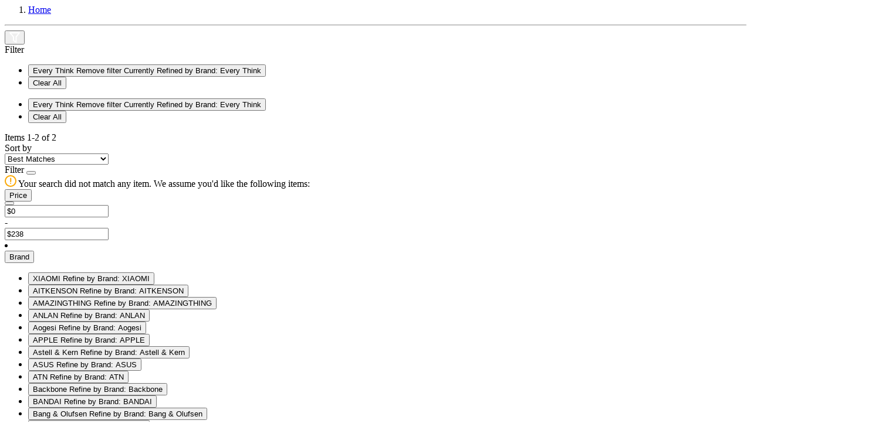

--- FILE ---
content_type: text/html;charset=UTF-8
request_url: https://eshop.hkcsl.com/on/demandware.store/Sites-hkt-hk-Site/en_HK/Search-ShowAjax?cgid=home-and-living-lifestyle&prefn1=brand&prefv1=TickoLife%7CEvery%20Think
body_size: 10156
content:
<!-- Breadcrumbs and page title -->
<div class="container-fluid container-xxl search-breadcrumb">
    <div class="breadcrumb-wrapper" role="navigation" aria-label="Breadcrumb">
    <ol class="breadcrumb">
        
            <li class="breadcrumb-item">
                
                        <a href="https://eshop.hkcsl.com/en_HK/home">
                            Home
                        </a>
                
            </li>
        
        
    </ol>
</div>


    <div class="page-title">
        
    </div>

    <hr class="plp-header-line">
</div>

<div class="container search-results">
    <div class="row search-grid" data-count=2>
    
        <button type="button" class="filter-results d-md-none ">
            <img src="/on/demandware.static/Sites-hkt-hk-Site/-/en_HK/v1763524935119/../images/icon-filter.svg" alt="Filter Icon">
        </button>

        
        <div class="col-12 px-0">
    <div class="row mx-0 filter-bar ">
        <div class="left-wrapper ">
            <div class="left">
                <div class="text">
                    Filter
                </div>
                
                    <ul class="filter-value-list">
                        
                            
                                    <li class="filter-value">
                                        <button data-href="https://eshop.hkcsl.com/on/demandware.store/Sites-hkt-hk-Site/en_HK/Search-ShowAjax?prefn1=brand&amp;prefv1=TickoLife" data-seo-url="https://eshop.hkcsl.com/en_HK/search?prefn1=brand&amp;prefv1=TickoLife" class="btn text-left">
                                            <span aria-hidden="true">Every Think</span>
                                            <span class="sr-only">
                                                Remove filter Currently Refined by Brand: Every Think
                                            </span>
                                        </button>
                                    </li>
                            
                        

                        <span class="count-more d-md-none"></span>

                        

                        <li class="reset d-none">
                            <button class="reset" data-href="/on/demandware.store/Sites-hkt-hk-Site/en_HK/Search-ShowAjax?q=undefined"
                                data-seo-url="https://eshop.hkcsl.com/en_HK/search?q=undefined">
                                Clear All
                            </button>
                        </li>

                    </ul>
                
                <span class="icon-arrow-down d-md-none d-none"></span>

                <ul class="filter-value-list-mobile d-md-none">
                    
                        
                                <li class="filter-value">
                                    <button data-href="https://eshop.hkcsl.com/on/demandware.store/Sites-hkt-hk-Site/en_HK/Search-ShowAjax?prefn1=brand&amp;prefv1=TickoLife" class="btn text-left">
                                        <span aria-hidden="true">Every Think</span>
                                        <span class="sr-only">
                                            Remove filter Currently Refined by Brand: Every Think
                                        </span>
                                    </button>
                                </li>
                        
                    

                    

                    <li class="reset">
                        <button class="reset" data-href="/on/demandware.store/Sites-hkt-hk-Site/en_HK/Search-ShowAjax?q=undefined"
                            data-seo-url="https://eshop.hkcsl.com/en_HK/search?q=undefined">
                            Clear All
                        </button>
                    </li>
                </ul>
            </div>
        </div>
        <div class="right-wrapper ">
            <div class="right">
                <div class="count-desc js-result-count ">
                    
 

    
        <div>
            <span class="search-result-count">
                
                    Items <span class="count" data-first="first">1</span>-<span class="count" data-last="last">2</span> of <span class="count" data-count="count">2</span>
                
            </span>
        </div>
        
    
    


                </div>
                <div class="sort-by d-flex align-items-center">
                    <div class="text">
                        Sort by
                    </div>
                    
    <div class="select-wrapper-custom js-custom-select">
        <select name="sort-order" class="custom-select" aria-label="Sort By">
            
                <option data-attr-value="https://eshop.hkcsl.com/on/demandware.store/Sites-hkt-hk-Site/en_HK/Search-UpdateGrid?prefn1=brand&amp;prefv1=TickoLife%7CEvery%20Think&amp;srule=best-matches&amp;start=0&amp;sz=2" data-swatch class="best-matches" value="https://eshop.hkcsl.com/on/demandware.store/Sites-hkt-hk-Site/en_HK/Search-UpdateGrid?prefn1=brand&amp;prefv1=TickoLife%7CEvery%20Think&amp;srule=best-matches&amp;start=0&amp;sz=2" data-href="https://eshop.hkcsl.com/on/demandware.store/Sites-hkt-hk-Site/en_HK/Search-UpdateGrid?prefn1=brand&amp;prefv1=TickoLife%7CEvery%20Think&amp;srule=best-matches&amp;start=0&amp;sz=2"
                    data-id="best-matches" data-seo-url="null" data-raw-url="https://eshop.hkcsl.com/on/demandware.store/Sites-hkt-hk-Site/en_HK/Search-UpdateGrid?prefn1=brand&amp;prefv1=TickoLife%7CEvery%20Think&amp;srule=best-matches&amp;start=0&amp;sz=2"
                    selected
                >
                    Best Matches
                </option>
            
                <option data-attr-value="https://eshop.hkcsl.com/on/demandware.store/Sites-hkt-hk-Site/en_HK/Search-UpdateGrid?prefn1=brand&amp;prefv1=TickoLife%7CEvery%20Think&amp;srule=price-low-to-high&amp;start=0&amp;sz=2" data-swatch class="price-low-to-high" value="https://eshop.hkcsl.com/on/demandware.store/Sites-hkt-hk-Site/en_HK/Search-UpdateGrid?prefn1=brand&amp;prefv1=TickoLife%7CEvery%20Think&amp;srule=price-low-to-high&amp;start=0&amp;sz=2" data-href="https://eshop.hkcsl.com/on/demandware.store/Sites-hkt-hk-Site/en_HK/Search-UpdateGrid?prefn1=brand&amp;prefv1=TickoLife%7CEvery%20Think&amp;srule=price-low-to-high&amp;start=0&amp;sz=2"
                    data-id="price-low-to-high" data-seo-url="null" data-raw-url="https://eshop.hkcsl.com/on/demandware.store/Sites-hkt-hk-Site/en_HK/Search-UpdateGrid?prefn1=brand&amp;prefv1=TickoLife%7CEvery%20Think&amp;srule=price-low-to-high&amp;start=0&amp;sz=2"
                    
                >
                    Price Low To High
                </option>
            
                <option data-attr-value="https://eshop.hkcsl.com/on/demandware.store/Sites-hkt-hk-Site/en_HK/Search-UpdateGrid?prefn1=brand&amp;prefv1=TickoLife%7CEvery%20Think&amp;srule=price-high-to-low&amp;start=0&amp;sz=2" data-swatch class="price-high-to-low" value="https://eshop.hkcsl.com/on/demandware.store/Sites-hkt-hk-Site/en_HK/Search-UpdateGrid?prefn1=brand&amp;prefv1=TickoLife%7CEvery%20Think&amp;srule=price-high-to-low&amp;start=0&amp;sz=2" data-href="https://eshop.hkcsl.com/on/demandware.store/Sites-hkt-hk-Site/en_HK/Search-UpdateGrid?prefn1=brand&amp;prefv1=TickoLife%7CEvery%20Think&amp;srule=price-high-to-low&amp;start=0&amp;sz=2"
                    data-id="price-high-to-low" data-seo-url="null" data-raw-url="https://eshop.hkcsl.com/on/demandware.store/Sites-hkt-hk-Site/en_HK/Search-UpdateGrid?prefn1=brand&amp;prefv1=TickoLife%7CEvery%20Think&amp;srule=price-high-to-low&amp;start=0&amp;sz=2"
                    
                >
                    Price High To Low
                </option>
            
                <option data-attr-value="https://eshop.hkcsl.com/on/demandware.store/Sites-hkt-hk-Site/en_HK/Search-UpdateGrid?prefn1=brand&amp;prefv1=TickoLife%7CEvery%20Think&amp;srule=product-name-ascending&amp;start=0&amp;sz=2" data-swatch class="product-name-ascending" value="https://eshop.hkcsl.com/on/demandware.store/Sites-hkt-hk-Site/en_HK/Search-UpdateGrid?prefn1=brand&amp;prefv1=TickoLife%7CEvery%20Think&amp;srule=product-name-ascending&amp;start=0&amp;sz=2" data-href="https://eshop.hkcsl.com/on/demandware.store/Sites-hkt-hk-Site/en_HK/Search-UpdateGrid?prefn1=brand&amp;prefv1=TickoLife%7CEvery%20Think&amp;srule=product-name-ascending&amp;start=0&amp;sz=2"
                    data-id="product-name-ascending" data-seo-url="null" data-raw-url="https://eshop.hkcsl.com/on/demandware.store/Sites-hkt-hk-Site/en_HK/Search-UpdateGrid?prefn1=brand&amp;prefv1=TickoLife%7CEvery%20Think&amp;srule=product-name-ascending&amp;start=0&amp;sz=2"
                    
                >
                    Product Name Ascending
                </option>
            
                <option data-attr-value="https://eshop.hkcsl.com/on/demandware.store/Sites-hkt-hk-Site/en_HK/Search-UpdateGrid?prefn1=brand&amp;prefv1=TickoLife%7CEvery%20Think&amp;srule=product-name-descending&amp;start=0&amp;sz=2" data-swatch class="product-name-descending" value="https://eshop.hkcsl.com/on/demandware.store/Sites-hkt-hk-Site/en_HK/Search-UpdateGrid?prefn1=brand&amp;prefv1=TickoLife%7CEvery%20Think&amp;srule=product-name-descending&amp;start=0&amp;sz=2" data-href="https://eshop.hkcsl.com/on/demandware.store/Sites-hkt-hk-Site/en_HK/Search-UpdateGrid?prefn1=brand&amp;prefv1=TickoLife%7CEvery%20Think&amp;srule=product-name-descending&amp;start=0&amp;sz=2"
                    data-id="product-name-descending" data-seo-url="null" data-raw-url="https://eshop.hkcsl.com/on/demandware.store/Sites-hkt-hk-Site/en_HK/Search-UpdateGrid?prefn1=brand&amp;prefv1=TickoLife%7CEvery%20Think&amp;srule=product-name-descending&amp;start=0&amp;sz=2"
                    
                >
                    Product Name Descending
                </option>
            
                <option data-attr-value="https://eshop.hkcsl.com/on/demandware.store/Sites-hkt-hk-Site/en_HK/Search-UpdateGrid?prefn1=brand&amp;prefv1=TickoLife%7CEvery%20Think&amp;srule=brand&amp;start=0&amp;sz=2" data-swatch class="brand" value="https://eshop.hkcsl.com/on/demandware.store/Sites-hkt-hk-Site/en_HK/Search-UpdateGrid?prefn1=brand&amp;prefv1=TickoLife%7CEvery%20Think&amp;srule=brand&amp;start=0&amp;sz=2" data-href="https://eshop.hkcsl.com/on/demandware.store/Sites-hkt-hk-Site/en_HK/Search-UpdateGrid?prefn1=brand&amp;prefv1=TickoLife%7CEvery%20Think&amp;srule=brand&amp;start=0&amp;sz=2"
                    data-id="brand" data-seo-url="null" data-raw-url="https://eshop.hkcsl.com/on/demandware.store/Sites-hkt-hk-Site/en_HK/Search-UpdateGrid?prefn1=brand&amp;prefv1=TickoLife%7CEvery%20Think&amp;srule=brand&amp;start=0&amp;sz=2"
                    
                >
                    Brand
                </option>
            
                <option data-attr-value="https://eshop.hkcsl.com/on/demandware.store/Sites-hkt-hk-Site/en_HK/Search-UpdateGrid?prefn1=brand&amp;prefv1=TickoLife%7CEvery%20Think&amp;srule=most-popular&amp;start=0&amp;sz=2" data-swatch class="most-popular" value="https://eshop.hkcsl.com/on/demandware.store/Sites-hkt-hk-Site/en_HK/Search-UpdateGrid?prefn1=brand&amp;prefv1=TickoLife%7CEvery%20Think&amp;srule=most-popular&amp;start=0&amp;sz=2" data-href="https://eshop.hkcsl.com/on/demandware.store/Sites-hkt-hk-Site/en_HK/Search-UpdateGrid?prefn1=brand&amp;prefv1=TickoLife%7CEvery%20Think&amp;srule=most-popular&amp;start=0&amp;sz=2"
                    data-id="most-popular" data-seo-url="null" data-raw-url="https://eshop.hkcsl.com/on/demandware.store/Sites-hkt-hk-Site/en_HK/Search-UpdateGrid?prefn1=brand&amp;prefv1=TickoLife%7CEvery%20Think&amp;srule=most-popular&amp;start=0&amp;sz=2"
                    
                >
                    Most Popular
                </option>
            
                <option data-attr-value="https://eshop.hkcsl.com/on/demandware.store/Sites-hkt-hk-Site/en_HK/Search-UpdateGrid?prefn1=brand&amp;prefv1=TickoLife%7CEvery%20Think&amp;srule=top-sellers&amp;start=0&amp;sz=2" data-swatch class="top-sellers" value="https://eshop.hkcsl.com/on/demandware.store/Sites-hkt-hk-Site/en_HK/Search-UpdateGrid?prefn1=brand&amp;prefv1=TickoLife%7CEvery%20Think&amp;srule=top-sellers&amp;start=0&amp;sz=2" data-href="https://eshop.hkcsl.com/on/demandware.store/Sites-hkt-hk-Site/en_HK/Search-UpdateGrid?prefn1=brand&amp;prefv1=TickoLife%7CEvery%20Think&amp;srule=top-sellers&amp;start=0&amp;sz=2"
                    data-id="top-sellers" data-seo-url="null" data-raw-url="https://eshop.hkcsl.com/on/demandware.store/Sites-hkt-hk-Site/en_HK/Search-UpdateGrid?prefn1=brand&amp;prefv1=TickoLife%7CEvery%20Think&amp;srule=top-sellers&amp;start=0&amp;sz=2"
                    
                >
                    Top Sellers
                </option>
            
        </select>
    </div>

                </div>
            </div>
        </div>
    </div>
</div>
        
        <div class="tab-content col-12 px-0 ">
            <div class="tab-pane container active px-0" id="product-search-results" role="tabpanel" aria-labelledby="product-tab">

                
                    <div class="row grid-header my-0 py-0">
                        <div class="result-count text-center col-12 col-md-9 col-sm-6 order-sm-2 my-0 py-0">
                
                        
                </div>
                    </div>
                
                
                <div class="row mx-0">
                    <div class="refinement-bar-wrapper ">
                        <div class="refinement-bar">
                            
<div class="filter-header">
    <div class="header-bar d-md-none clearfix text-center">
        Filter
        <button class="close filter-close">
            <span class="icon-close close"></span>
        </button>
    </div>
</div>

<div>
    <div class="refinements">
        <div class="search-no-result-message text-primary mt-4 d-md-none d-none">
            <div class="desc">
                <img src="/on/demandware.static/Sites-hkt-hk-Site/-/en_HK/v1763524935119/../images/alert-warning-icon.svg" alt="Alert Warning Icon">
                <span>Your search did not match any item. We assume you'd like the following items:</span>
            </div>
        </div>
        
            <div class="card collapsible-sm refinement refinement-price ">
                <div class="card-header col-sm-12">
                    <button class="title btn text-left btn-block mb-0"
                        aria-controls="refinement-price"
                        aria-expanded="false">
                        <span class="h6">Price</span>
                    </button>
                    <span class="icon-arrow-down"></span>
                </div>

                <div class="card-body content value"
                    id="refinement-price">
                    
                    
                    
                    
                        <div class="values content text-center">
    
    <input type="hidden" id="price-range" data-from="0.0" data-to="238.0" data-min="0.0" data-max="238.0"
        data-step="10" />
    <button data-href="/on/demandware.store/Sites-hkt-hk-Site/en_HK/Search-ShowAjax?prefn1=brand&amp;prefv1=TickoLife%7cEvery%20Think&amp;pmax=-1" data-seo-url="https://eshop.hkcsl.com/en_HK/search?prefn1=brand&amp;prefv1=TickoLife%7CEvery%20Think" id="price-range-btn"
        class="btn d-none">
    </button>
    <div class="d-flex justify-content-center justify-content-md-between align-items-center">
        <div class="price-min">
            <input id="price-min" value="$0" placeholder="$0"/>
        </div>
        <span class="minus">-</span>
        <div class="price-max">
            <input id="price-max" value="$238" placeholder="$238"/>
        </div>
    </div>

    
    <li class="d-none "></li>
</div>

                    
                    
                    
                </div>
            </div>
        
            <div class="card collapsible-sm refinement refinement-attribute ">
                <div class="card-header col-sm-12">
                    <button class="title btn text-left btn-block mb-0"
                        aria-controls="refinement-attribute"
                        aria-expanded="false">
                        <span class="h6">Brand</span>
                    </button>
                    <span class="icon-arrow-down"></span>
                </div>

                <div class="card-body content value"
                    id="refinement-attribute">
                    
                    
                    
                    
                    
                    
                        <ul class="values content">
    
        
            <li class="col-sm-4 col-md-12 ">
    <button class="d-flex justify-content-between align-items-center" data-href="https://eshop.hkcsl.com/on/demandware.store/Sites-hkt-hk-Site/en_HK/Search-ShowAjax?prefn1=brand&amp;prefv1=TickoLife%7cEvery%20Think%7cXIAOMI" data-seo-url="https://eshop.hkcsl.com/en_HK/search?prefn1=brand&amp;prefv1=TickoLife%7CEvery%20Think%7CXIAOMI" class="" >
        
        <span class="" aria-hidden="true">
            XIAOMI
        </span>
        
        <span class="sr-only selected-assistive-text">
            
            Refine by Brand: XIAOMI
        </span>
    </button>
</li>

        
    
        
            <li class="col-sm-4 col-md-12 ">
    <button class="d-flex justify-content-between align-items-center" data-href="https://eshop.hkcsl.com/on/demandware.store/Sites-hkt-hk-Site/en_HK/Search-ShowAjax?prefn1=brand&amp;prefv1=TickoLife%7cEvery%20Think%7cAITKENSON" data-seo-url="https://eshop.hkcsl.com/en_HK/search?prefn1=brand&amp;prefv1=TickoLife%7CEvery%20Think%7CAITKENSON" class="" >
        
        <span class="" aria-hidden="true">
            AITKENSON
        </span>
        
        <span class="sr-only selected-assistive-text">
            
            Refine by Brand: AITKENSON
        </span>
    </button>
</li>

        
    
        
            <li class="col-sm-4 col-md-12 ">
    <button class="d-flex justify-content-between align-items-center" data-href="https://eshop.hkcsl.com/on/demandware.store/Sites-hkt-hk-Site/en_HK/Search-ShowAjax?prefn1=brand&amp;prefv1=TickoLife%7cEvery%20Think%7cAMAZINGTHING" data-seo-url="https://eshop.hkcsl.com/en_HK/search?prefn1=brand&amp;prefv1=TickoLife%7CEvery%20Think%7CAMAZINGTHING" class="" >
        
        <span class="" aria-hidden="true">
            AMAZINGTHING
        </span>
        
        <span class="sr-only selected-assistive-text">
            
            Refine by Brand: AMAZINGTHING
        </span>
    </button>
</li>

        
    
        
            <li class="col-sm-4 col-md-12 ">
    <button class="d-flex justify-content-between align-items-center" data-href="https://eshop.hkcsl.com/on/demandware.store/Sites-hkt-hk-Site/en_HK/Search-ShowAjax?prefn1=brand&amp;prefv1=TickoLife%7cEvery%20Think%7cANLAN" data-seo-url="https://eshop.hkcsl.com/en_HK/search?prefn1=brand&amp;prefv1=TickoLife%7CEvery%20Think%7CANLAN" class="" >
        
        <span class="" aria-hidden="true">
            ANLAN
        </span>
        
        <span class="sr-only selected-assistive-text">
            
            Refine by Brand: ANLAN
        </span>
    </button>
</li>

        
    
        
            <li class="col-sm-4 col-md-12 ">
    <button class="d-flex justify-content-between align-items-center" data-href="https://eshop.hkcsl.com/on/demandware.store/Sites-hkt-hk-Site/en_HK/Search-ShowAjax?prefn1=brand&amp;prefv1=TickoLife%7cEvery%20Think%7cAogesi" data-seo-url="https://eshop.hkcsl.com/en_HK/search?prefn1=brand&amp;prefv1=TickoLife%7CEvery%20Think%7CAogesi" class="" >
        
        <span class="" aria-hidden="true">
            Aogesi
        </span>
        
        <span class="sr-only selected-assistive-text">
            
            Refine by Brand: Aogesi
        </span>
    </button>
</li>

        
    
        
            <li class="col-sm-4 col-md-12 ">
    <button class="d-flex justify-content-between align-items-center" data-href="https://eshop.hkcsl.com/on/demandware.store/Sites-hkt-hk-Site/en_HK/Search-ShowAjax?prefn1=brand&amp;prefv1=TickoLife%7cEvery%20Think%7cAPPLE" data-seo-url="https://eshop.hkcsl.com/en_HK/search?prefn1=brand&amp;prefv1=TickoLife%7CEvery%20Think%7CAPPLE" class="" >
        
        <span class="" aria-hidden="true">
            APPLE
        </span>
        
        <span class="sr-only selected-assistive-text">
            
            Refine by Brand: APPLE
        </span>
    </button>
</li>

        
    
        
            <li class="col-sm-4 col-md-12 ">
    <button class="d-flex justify-content-between align-items-center" data-href="https://eshop.hkcsl.com/on/demandware.store/Sites-hkt-hk-Site/en_HK/Search-ShowAjax?prefn1=brand&amp;prefv1=TickoLife%7cEvery%20Think%7cAstell%20%26%20Kern" data-seo-url="https://eshop.hkcsl.com/en_HK/search?prefn1=brand&amp;prefv1=TickoLife%7CEvery%20Think%7CAstell%20%26%20Kern" class="" >
        
        <span class="" aria-hidden="true">
            Astell &amp; Kern
        </span>
        
        <span class="sr-only selected-assistive-text">
            
            Refine by Brand: Astell &amp; Kern
        </span>
    </button>
</li>

        
    
        
            <li class="col-sm-4 col-md-12 ">
    <button class="d-flex justify-content-between align-items-center" data-href="https://eshop.hkcsl.com/on/demandware.store/Sites-hkt-hk-Site/en_HK/Search-ShowAjax?prefn1=brand&amp;prefv1=TickoLife%7cEvery%20Think%7cASUS" data-seo-url="https://eshop.hkcsl.com/en_HK/search?prefn1=brand&amp;prefv1=TickoLife%7CEvery%20Think%7CASUS" class="" >
        
        <span class="" aria-hidden="true">
            ASUS
        </span>
        
        <span class="sr-only selected-assistive-text">
            
            Refine by Brand: ASUS
        </span>
    </button>
</li>

        
    
        
            <li class="col-sm-4 col-md-12 ">
    <button class="d-flex justify-content-between align-items-center" data-href="https://eshop.hkcsl.com/on/demandware.store/Sites-hkt-hk-Site/en_HK/Search-ShowAjax?prefn1=brand&amp;prefv1=TickoLife%7cEvery%20Think%7cATN" data-seo-url="https://eshop.hkcsl.com/en_HK/search?prefn1=brand&amp;prefv1=TickoLife%7CEvery%20Think%7CATN" class="" >
        
        <span class="" aria-hidden="true">
            ATN
        </span>
        
        <span class="sr-only selected-assistive-text">
            
            Refine by Brand: ATN
        </span>
    </button>
</li>

        
    
        
            <li class="col-sm-4 col-md-12 ">
    <button class="d-flex justify-content-between align-items-center" data-href="https://eshop.hkcsl.com/on/demandware.store/Sites-hkt-hk-Site/en_HK/Search-ShowAjax?prefn1=brand&amp;prefv1=TickoLife%7cEvery%20Think%7cBackbone" data-seo-url="https://eshop.hkcsl.com/en_HK/search?prefn1=brand&amp;prefv1=TickoLife%7CEvery%20Think%7CBackbone" class="" >
        
        <span class="" aria-hidden="true">
            Backbone
        </span>
        
        <span class="sr-only selected-assistive-text">
            
            Refine by Brand: Backbone
        </span>
    </button>
</li>

        
    
        
            <li class="col-sm-4 col-md-12 ">
    <button class="d-flex justify-content-between align-items-center" data-href="https://eshop.hkcsl.com/on/demandware.store/Sites-hkt-hk-Site/en_HK/Search-ShowAjax?prefn1=brand&amp;prefv1=TickoLife%7cEvery%20Think%7cBANDAI" data-seo-url="https://eshop.hkcsl.com/en_HK/search?prefn1=brand&amp;prefv1=TickoLife%7CEvery%20Think%7CBANDAI" class="" >
        
        <span class="" aria-hidden="true">
            BANDAI
        </span>
        
        <span class="sr-only selected-assistive-text">
            
            Refine by Brand: BANDAI
        </span>
    </button>
</li>

        
    
        
            <li class="col-sm-4 col-md-12 ">
    <button class="d-flex justify-content-between align-items-center" data-href="https://eshop.hkcsl.com/on/demandware.store/Sites-hkt-hk-Site/en_HK/Search-ShowAjax?prefn1=brand&amp;prefv1=TickoLife%7cEvery%20Think%7cBang%20%26%20Olufsen" data-seo-url="https://eshop.hkcsl.com/en_HK/search?prefn1=brand&amp;prefv1=TickoLife%7CEvery%20Think%7CBang%20%26%20Olufsen" class="" >
        
        <span class="" aria-hidden="true">
            Bang &amp; Olufsen
        </span>
        
        <span class="sr-only selected-assistive-text">
            
            Refine by Brand: Bang &amp; Olufsen
        </span>
    </button>
</li>

        
    
        
            <li class="col-sm-4 col-md-12 ">
    <button class="d-flex justify-content-between align-items-center" data-href="https://eshop.hkcsl.com/on/demandware.store/Sites-hkt-hk-Site/en_HK/Search-ShowAjax?prefn1=brand&amp;prefv1=TickoLife%7cEvery%20Think%7cBEATS" data-seo-url="https://eshop.hkcsl.com/en_HK/search?prefn1=brand&amp;prefv1=TickoLife%7CEvery%20Think%7CBEATS" class="" >
        
        <span class="" aria-hidden="true">
            BEATS
        </span>
        
        <span class="sr-only selected-assistive-text">
            
            Refine by Brand: BEATS
        </span>
    </button>
</li>

        
    
        
            <li class="col-sm-4 col-md-12 ">
    <button class="d-flex justify-content-between align-items-center" data-href="https://eshop.hkcsl.com/on/demandware.store/Sites-hkt-hk-Site/en_HK/Search-ShowAjax?prefn1=brand&amp;prefv1=TickoLife%7cEvery%20Think%7cBelkin" data-seo-url="https://eshop.hkcsl.com/en_HK/search?prefn1=brand&amp;prefv1=TickoLife%7CEvery%20Think%7CBelkin" class="" >
        
        <span class="" aria-hidden="true">
            Belkin
        </span>
        
        <span class="sr-only selected-assistive-text">
            
            Refine by Brand: Belkin
        </span>
    </button>
</li>

        
    
        
            <li class="col-sm-4 col-md-12 ">
    <button class="d-flex justify-content-between align-items-center" data-href="https://eshop.hkcsl.com/on/demandware.store/Sites-hkt-hk-Site/en_HK/Search-ShowAjax?prefn1=brand&amp;prefv1=TickoLife%7cEvery%20Think%7cBOLTTECH" data-seo-url="https://eshop.hkcsl.com/en_HK/search?prefn1=brand&amp;prefv1=TickoLife%7CEvery%20Think%7CBOLTTECH" class="" >
        
        <span class="" aria-hidden="true">
            BOLTTECH
        </span>
        
        <span class="sr-only selected-assistive-text">
            
            Refine by Brand: BOLTTECH
        </span>
    </button>
</li>

        
    
        
            <li class="col-sm-4 col-md-12 ">
    <button class="d-flex justify-content-between align-items-center" data-href="https://eshop.hkcsl.com/on/demandware.store/Sites-hkt-hk-Site/en_HK/Search-ShowAjax?prefn1=brand&amp;prefv1=TickoLife%7cEvery%20Think%7cBOSE" data-seo-url="https://eshop.hkcsl.com/en_HK/search?prefn1=brand&amp;prefv1=TickoLife%7CEvery%20Think%7CBOSE" class="" >
        
        <span class="" aria-hidden="true">
            BOSE
        </span>
        
        <span class="sr-only selected-assistive-text">
            
            Refine by Brand: BOSE
        </span>
    </button>
</li>

        
    
        
            <li class="col-sm-4 col-md-12 ">
    <button class="d-flex justify-content-between align-items-center" data-href="https://eshop.hkcsl.com/on/demandware.store/Sites-hkt-hk-Site/en_HK/Search-ShowAjax?prefn1=brand&amp;prefv1=TickoLife%7cEvery%20Think%7cClicks" data-seo-url="https://eshop.hkcsl.com/en_HK/search?prefn1=brand&amp;prefv1=TickoLife%7CEvery%20Think%7CClicks" class="" >
        
        <span class="" aria-hidden="true">
            Clicks
        </span>
        
        <span class="sr-only selected-assistive-text">
            
            Refine by Brand: Clicks
        </span>
    </button>
</li>

        
    
        
            <li class="col-sm-4 col-md-12 ">
    <button class="d-flex justify-content-between align-items-center" data-href="https://eshop.hkcsl.com/on/demandware.store/Sites-hkt-hk-Site/en_HK/Search-ShowAjax?prefn1=brand&amp;prefv1=TickoLife%7cEvery%20Think%7cCONNECTY" data-seo-url="https://eshop.hkcsl.com/en_HK/search?prefn1=brand&amp;prefv1=TickoLife%7CEvery%20Think%7CCONNECTY" class="" >
        
        <span class="" aria-hidden="true">
            CONNECTY
        </span>
        
        <span class="sr-only selected-assistive-text">
            
            Refine by Brand: CONNECTY
        </span>
    </button>
</li>

        
    
        
            <li class="col-sm-4 col-md-12 ">
    <button class="d-flex justify-content-between align-items-center" data-href="https://eshop.hkcsl.com/on/demandware.store/Sites-hkt-hk-Site/en_HK/Search-ShowAjax?prefn1=brand&amp;prefv1=TickoLife%7cEvery%20Think%7ccsl" data-seo-url="https://eshop.hkcsl.com/en_HK/search?prefn1=brand&amp;prefv1=TickoLife%7CEvery%20Think%7Ccsl" class="" >
        
        <span class="" aria-hidden="true">
            csl
        </span>
        
        <span class="sr-only selected-assistive-text">
            
            Refine by Brand: csl
        </span>
    </button>
</li>

        
    
        
            <li class="col-sm-4 col-md-12 ">
    <button class="d-flex justify-content-between align-items-center" data-href="https://eshop.hkcsl.com/on/demandware.store/Sites-hkt-hk-Site/en_HK/Search-ShowAjax?prefn1=brand&amp;prefv1=TickoLife%7cEvery%20Think%7cDaewoo" data-seo-url="https://eshop.hkcsl.com/en_HK/search?prefn1=brand&amp;prefv1=TickoLife%7CEvery%20Think%7CDaewoo" class="" >
        
        <span class="" aria-hidden="true">
            Daewoo
        </span>
        
        <span class="sr-only selected-assistive-text">
            
            Refine by Brand: Daewoo
        </span>
    </button>
</li>

        
    
        
            <li class="col-sm-4 col-md-12 ">
    <button class="d-flex justify-content-between align-items-center" data-href="https://eshop.hkcsl.com/on/demandware.store/Sites-hkt-hk-Site/en_HK/Search-ShowAjax?prefn1=brand&amp;prefv1=TickoLife%7cEvery%20Think%7cDENON" data-seo-url="https://eshop.hkcsl.com/en_HK/search?prefn1=brand&amp;prefv1=TickoLife%7CEvery%20Think%7CDENON" class="" >
        
        <span class="" aria-hidden="true">
            DENON
        </span>
        
        <span class="sr-only selected-assistive-text">
            
            Refine by Brand: DENON
        </span>
    </button>
</li>

        
    
        
            <li class="col-sm-4 col-md-12 ">
    <button class="d-flex justify-content-between align-items-center" data-href="https://eshop.hkcsl.com/on/demandware.store/Sites-hkt-hk-Site/en_HK/Search-ShowAjax?prefn1=brand&amp;prefv1=TickoLife%7cEvery%20Think%7cDIZO" data-seo-url="https://eshop.hkcsl.com/en_HK/search?prefn1=brand&amp;prefv1=TickoLife%7CEvery%20Think%7CDIZO" class="" >
        
        <span class="" aria-hidden="true">
            DIZO
        </span>
        
        <span class="sr-only selected-assistive-text">
            
            Refine by Brand: DIZO
        </span>
    </button>
</li>

        
    
        
            <li class="col-sm-4 col-md-12 ">
    <button class="d-flex justify-content-between align-items-center" data-href="https://eshop.hkcsl.com/on/demandware.store/Sites-hkt-hk-Site/en_HK/Search-ShowAjax?prefn1=brand&amp;prefv1=TickoLife%7cEvery%20Think%7cDJI%20%e5%a4%a7%e7%96%86" data-seo-url="https://eshop.hkcsl.com/en_HK/search?prefn1=brand&amp;prefv1=TickoLife%7CEvery%20Think%7CDJI%20%E5%A4%A7%E7%96%86" class="" >
        
        <span class="" aria-hidden="true">
            DJI 大疆
        </span>
        
        <span class="sr-only selected-assistive-text">
            
            Refine by Brand: DJI 大疆
        </span>
    </button>
</li>

        
    
        
            <li class="col-sm-4 col-md-12 ">
    <button class="d-flex justify-content-between align-items-center" data-href="https://eshop.hkcsl.com/on/demandware.store/Sites-hkt-hk-Site/en_HK/Search-ShowAjax?prefn1=brand&amp;prefv1=TickoLife%7cEvery%20Think%7cDretec" data-seo-url="https://eshop.hkcsl.com/en_HK/search?prefn1=brand&amp;prefv1=TickoLife%7CEvery%20Think%7CDretec" class="" >
        
        <span class="" aria-hidden="true">
            Dretec
        </span>
        
        <span class="sr-only selected-assistive-text">
            
            Refine by Brand: Dretec
        </span>
    </button>
</li>

        
    
        
            <li class="col-sm-4 col-md-12 ">
    <button class="d-flex justify-content-between align-items-center" data-href="https://eshop.hkcsl.com/on/demandware.store/Sites-hkt-hk-Site/en_HK/Search-ShowAjax?prefn1=brand&amp;prefv1=TickoLife%7cEvery%20Think%7cDynasynQ" data-seo-url="https://eshop.hkcsl.com/en_HK/search?prefn1=brand&amp;prefv1=TickoLife%7CEvery%20Think%7CDynasynQ" class="" >
        
        <span class="" aria-hidden="true">
            DynasynQ
        </span>
        
        <span class="sr-only selected-assistive-text">
            
            Refine by Brand: DynasynQ
        </span>
    </button>
</li>

        
    
        
            <li class="col-sm-4 col-md-12 ">
    <button class="d-flex justify-content-between align-items-center" data-href="https://eshop.hkcsl.com/on/demandware.store/Sites-hkt-hk-Site/en_HK/Search-ShowAjax?prefn1=brand&amp;prefv1=TickoLife%7cEvery%20Think%7cDyson" data-seo-url="https://eshop.hkcsl.com/en_HK/search?prefn1=brand&amp;prefv1=TickoLife%7CEvery%20Think%7CDyson" class="" >
        
        <span class="" aria-hidden="true">
            Dyson
        </span>
        
        <span class="sr-only selected-assistive-text">
            
            Refine by Brand: Dyson
        </span>
    </button>
</li>

        
    
        
            <li class="col-sm-4 col-md-12 ">
    <button class="d-flex justify-content-between align-items-center" data-href="https://eshop.hkcsl.com/on/demandware.store/Sites-hkt-hk-Site/en_HK/Search-ShowAjax?prefn1=brand&amp;prefv1=TickoLife%7cEvery%20Think%7cELEEELS" data-seo-url="https://eshop.hkcsl.com/en_HK/search?prefn1=brand&amp;prefv1=TickoLife%7CEvery%20Think%7CELEEELS" class="" >
        
        <span class="" aria-hidden="true">
            ELEEELS
        </span>
        
        <span class="sr-only selected-assistive-text">
            
            Refine by Brand: ELEEELS
        </span>
    </button>
</li>

        
    
        
            <li class="col-sm-4 col-md-12 ">
    <button class="d-flex justify-content-between align-items-center" data-href="https://eshop.hkcsl.com/on/demandware.store/Sites-hkt-hk-Site/en_HK/Search-ShowAjax?prefn1=brand&amp;prefv1=TickoLife%7cEvery%20Think%7cEmay%20Plus" data-seo-url="https://eshop.hkcsl.com/en_HK/search?prefn1=brand&amp;prefv1=TickoLife%7CEvery%20Think%7CEmay%20Plus" class="" >
        
        <span class="" aria-hidden="true">
            Emay Plus
        </span>
        
        <span class="sr-only selected-assistive-text">
            
            Refine by Brand: Emay Plus
        </span>
    </button>
</li>

        
    
        
            <li class="col-sm-4 col-md-12 ">
    <button class="d-flex justify-content-between align-items-center" data-href="https://eshop.hkcsl.com/on/demandware.store/Sites-hkt-hk-Site/en_HK/Search-ShowAjax?prefn1=brand&amp;prefv1=TickoLife%7cEvery%20Think%7cEnabot" data-seo-url="https://eshop.hkcsl.com/en_HK/search?prefn1=brand&amp;prefv1=TickoLife%7CEvery%20Think%7CEnabot" class="" >
        
        <span class="" aria-hidden="true">
            Enabot
        </span>
        
        <span class="sr-only selected-assistive-text">
            
            Refine by Brand: Enabot
        </span>
    </button>
</li>

        
    
        
            <li class="col-sm-4 col-md-12 ">
    <button class="d-flex justify-content-between align-items-center" data-href="https://eshop.hkcsl.com/on/demandware.store/Sites-hkt-hk-Site/en_HK/Search-ShowAjax?prefn1=brand&amp;prefv1=TickoLife" data-seo-url="https://eshop.hkcsl.com/en_HK/search?prefn1=brand&amp;prefv1=TickoLife" class="" >
        
        <span class="selected text-primary" aria-hidden="true">
            Every Think
        </span>
        
            <span class="icon-tick"></span>
        
        <span class="sr-only selected-assistive-text">
            selected
            Currently Refined by Brand: Every Think
        </span>
    </button>
</li>

        
    
        
            <li class="col-sm-4 col-md-12 ">
    <button class="d-flex justify-content-between align-items-center" data-href="https://eshop.hkcsl.com/on/demandware.store/Sites-hkt-hk-Site/en_HK/Search-ShowAjax?prefn1=brand&amp;prefv1=TickoLife%7cEvery%20Think%7cEyeMega" data-seo-url="https://eshop.hkcsl.com/en_HK/search?prefn1=brand&amp;prefv1=TickoLife%7CEvery%20Think%7CEyeMega" class="" >
        
        <span class="" aria-hidden="true">
            EyeMega
        </span>
        
        <span class="sr-only selected-assistive-text">
            
            Refine by Brand: EyeMega
        </span>
    </button>
</li>

        
    
        
            <li class="col-sm-4 col-md-12 ">
    <button class="d-flex justify-content-between align-items-center" data-href="https://eshop.hkcsl.com/on/demandware.store/Sites-hkt-hk-Site/en_HK/Search-ShowAjax?prefn1=brand&amp;prefv1=TickoLife%7cEvery%20Think%7cfalse" data-seo-url="https://eshop.hkcsl.com/en_HK/search?prefn1=brand&amp;prefv1=TickoLife%7CEvery%20Think%7Cfalse" class="" >
        
        <span class="" aria-hidden="true">
            false
        </span>
        
        <span class="sr-only selected-assistive-text">
            
            Refine by Brand: false
        </span>
    </button>
</li>

        
    
        
            <li class="col-sm-4 col-md-12 ">
    <button class="d-flex justify-content-between align-items-center" data-href="https://eshop.hkcsl.com/on/demandware.store/Sites-hkt-hk-Site/en_HK/Search-ShowAjax?prefn1=brand&amp;prefv1=TickoLife%7cEvery%20Think%7cFC%20BARCELONA" data-seo-url="https://eshop.hkcsl.com/en_HK/search?prefn1=brand&amp;prefv1=TickoLife%7CEvery%20Think%7CFC%20BARCELONA" class="" >
        
        <span class="" aria-hidden="true">
            FC BARCELONA
        </span>
        
        <span class="sr-only selected-assistive-text">
            
            Refine by Brand: FC BARCELONA
        </span>
    </button>
</li>

        
    
        
            <li class="col-sm-4 col-md-12 ">
    <button class="d-flex justify-content-between align-items-center" data-href="https://eshop.hkcsl.com/on/demandware.store/Sites-hkt-hk-Site/en_HK/Search-ShowAjax?prefn1=brand&amp;prefv1=TickoLife%7cEvery%20Think%7cFinal%20Audio" data-seo-url="https://eshop.hkcsl.com/en_HK/search?prefn1=brand&amp;prefv1=TickoLife%7CEvery%20Think%7CFinal%20Audio" class="" >
        
        <span class="" aria-hidden="true">
            Final Audio
        </span>
        
        <span class="sr-only selected-assistive-text">
            
            Refine by Brand: Final Audio
        </span>
    </button>
</li>

        
    
        
            <li class="col-sm-4 col-md-12 ">
    <button class="d-flex justify-content-between align-items-center" data-href="https://eshop.hkcsl.com/on/demandware.store/Sites-hkt-hk-Site/en_HK/Search-ShowAjax?prefn1=brand&amp;prefv1=TickoLife%7cEvery%20Think%7cFuture%20Lab" data-seo-url="https://eshop.hkcsl.com/en_HK/search?prefn1=brand&amp;prefv1=TickoLife%7CEvery%20Think%7CFuture%20Lab" class="" >
        
        <span class="" aria-hidden="true">
            Future Lab
        </span>
        
        <span class="sr-only selected-assistive-text">
            
            Refine by Brand: Future Lab
        </span>
    </button>
</li>

        
    
        
            <li class="col-sm-4 col-md-12 ">
    <button class="d-flex justify-content-between align-items-center" data-href="https://eshop.hkcsl.com/on/demandware.store/Sites-hkt-hk-Site/en_HK/Search-ShowAjax?prefn1=brand&amp;prefv1=TickoLife%7cEvery%20Think%7cGarmin" data-seo-url="https://eshop.hkcsl.com/en_HK/search?prefn1=brand&amp;prefv1=TickoLife%7CEvery%20Think%7CGarmin" class="" >
        
        <span class="" aria-hidden="true">
            Garmin
        </span>
        
        <span class="sr-only selected-assistive-text">
            
            Refine by Brand: Garmin
        </span>
    </button>
</li>

        
    
        
            <li class="col-sm-4 col-md-12 ">
    <button class="d-flex justify-content-between align-items-center" data-href="https://eshop.hkcsl.com/on/demandware.store/Sites-hkt-hk-Site/en_HK/Search-ShowAjax?prefn1=brand&amp;prefv1=TickoLife%7cEvery%20Think%7cGemibee" data-seo-url="https://eshop.hkcsl.com/en_HK/search?prefn1=brand&amp;prefv1=TickoLife%7CEvery%20Think%7CGemibee" class="" >
        
        <span class="" aria-hidden="true">
            Gemibee
        </span>
        
        <span class="sr-only selected-assistive-text">
            
            Refine by Brand: Gemibee
        </span>
    </button>
</li>

        
    
        
            <li class="col-sm-4 col-md-12 ">
    <button class="d-flex justify-content-between align-items-center" data-href="https://eshop.hkcsl.com/on/demandware.store/Sites-hkt-hk-Site/en_HK/Search-ShowAjax?prefn1=brand&amp;prefv1=TickoLife%7cEvery%20Think%7cGenzo%20Mono" data-seo-url="https://eshop.hkcsl.com/en_HK/search?prefn1=brand&amp;prefv1=TickoLife%7CEvery%20Think%7CGenzo%20Mono" class="" >
        
        <span class="" aria-hidden="true">
            Genzo Mono
        </span>
        
        <span class="sr-only selected-assistive-text">
            
            Refine by Brand: Genzo Mono
        </span>
    </button>
</li>

        
    
        
            <li class="col-sm-4 col-md-12 ">
    <button class="d-flex justify-content-between align-items-center" data-href="https://eshop.hkcsl.com/on/demandware.store/Sites-hkt-hk-Site/en_HK/Search-ShowAjax?prefn1=brand&amp;prefv1=TickoLife%7cEvery%20Think%7cGerman%20Pool" data-seo-url="https://eshop.hkcsl.com/en_HK/search?prefn1=brand&amp;prefv1=TickoLife%7CEvery%20Think%7CGerman%20Pool" class="" >
        
        <span class="" aria-hidden="true">
            German Pool
        </span>
        
        <span class="sr-only selected-assistive-text">
            
            Refine by Brand: German Pool
        </span>
    </button>
</li>

        
    
        
            <li class="col-sm-4 col-md-12 ">
    <button class="d-flex justify-content-between align-items-center" data-href="https://eshop.hkcsl.com/on/demandware.store/Sites-hkt-hk-Site/en_HK/Search-ShowAjax?prefn1=brand&amp;prefv1=TickoLife%7cEvery%20Think%7cGOKI" data-seo-url="https://eshop.hkcsl.com/en_HK/search?prefn1=brand&amp;prefv1=TickoLife%7CEvery%20Think%7CGOKI" class="" >
        
        <span class="" aria-hidden="true">
            GOKI
        </span>
        
        <span class="sr-only selected-assistive-text">
            
            Refine by Brand: GOKI
        </span>
    </button>
</li>

        
    
        
            <li class="col-sm-4 col-md-12 ">
    <button class="d-flex justify-content-between align-items-center" data-href="https://eshop.hkcsl.com/on/demandware.store/Sites-hkt-hk-Site/en_HK/Search-ShowAjax?prefn1=brand&amp;prefv1=TickoLife%7cEvery%20Think%7cGoPro" data-seo-url="https://eshop.hkcsl.com/en_HK/search?prefn1=brand&amp;prefv1=TickoLife%7CEvery%20Think%7CGoPro" class="" >
        
        <span class="" aria-hidden="true">
            GoPro
        </span>
        
        <span class="sr-only selected-assistive-text">
            
            Refine by Brand: GoPro
        </span>
    </button>
</li>

        
    
        
            <li class="col-sm-4 col-md-12 ">
    <button class="d-flex justify-content-between align-items-center" data-href="https://eshop.hkcsl.com/on/demandware.store/Sites-hkt-hk-Site/en_HK/Search-ShowAjax?prefn1=brand&amp;prefv1=TickoLife%7cEvery%20Think%7cGravastar" data-seo-url="https://eshop.hkcsl.com/en_HK/search?prefn1=brand&amp;prefv1=TickoLife%7CEvery%20Think%7CGravastar" class="" >
        
        <span class="" aria-hidden="true">
            Gravastar
        </span>
        
        <span class="sr-only selected-assistive-text">
            
            Refine by Brand: Gravastar
        </span>
    </button>
</li>

        
    
        
            <li class="col-sm-4 col-md-12 ">
    <button class="d-flex justify-content-between align-items-center" data-href="https://eshop.hkcsl.com/on/demandware.store/Sites-hkt-hk-Site/en_HK/Search-ShowAjax?prefn1=brand&amp;prefv1=TickoLife%7cEvery%20Think%7cGW" data-seo-url="https://eshop.hkcsl.com/en_HK/search?prefn1=brand&amp;prefv1=TickoLife%7CEvery%20Think%7CGW" class="" >
        
        <span class="" aria-hidden="true">
            GW
        </span>
        
        <span class="sr-only selected-assistive-text">
            
            Refine by Brand: GW
        </span>
    </button>
</li>

        
    
        
            <li class="col-sm-4 col-md-12 ">
    <button class="d-flex justify-content-between align-items-center" data-href="https://eshop.hkcsl.com/on/demandware.store/Sites-hkt-hk-Site/en_HK/Search-ShowAjax?prefn1=brand&amp;prefv1=TickoLife%7cEvery%20Think%7cHMD" data-seo-url="https://eshop.hkcsl.com/en_HK/search?prefn1=brand&amp;prefv1=TickoLife%7CEvery%20Think%7CHMD" class="" >
        
        <span class="" aria-hidden="true">
            HMD
        </span>
        
        <span class="sr-only selected-assistive-text">
            
            Refine by Brand: HMD
        </span>
    </button>
</li>

        
    
        
            <li class="col-sm-4 col-md-12 ">
    <button class="d-flex justify-content-between align-items-center" data-href="https://eshop.hkcsl.com/on/demandware.store/Sites-hkt-hk-Site/en_HK/Search-ShowAjax?prefn1=brand&amp;prefv1=TickoLife%7cEvery%20Think%7cHONOR" data-seo-url="https://eshop.hkcsl.com/en_HK/search?prefn1=brand&amp;prefv1=TickoLife%7CEvery%20Think%7CHONOR" class="" >
        
        <span class="" aria-hidden="true">
            HONOR
        </span>
        
        <span class="sr-only selected-assistive-text">
            
            Refine by Brand: HONOR
        </span>
    </button>
</li>

        
    
        
            <li class="col-sm-4 col-md-12 ">
    <button class="d-flex justify-content-between align-items-center" data-href="https://eshop.hkcsl.com/on/demandware.store/Sites-hkt-hk-Site/en_HK/Search-ShowAjax?prefn1=brand&amp;prefv1=TickoLife%7cEvery%20Think%7cHoverAir" data-seo-url="https://eshop.hkcsl.com/en_HK/search?prefn1=brand&amp;prefv1=TickoLife%7CEvery%20Think%7CHoverAir" class="" >
        
        <span class="" aria-hidden="true">
            HoverAir
        </span>
        
        <span class="sr-only selected-assistive-text">
            
            Refine by Brand: HoverAir
        </span>
    </button>
</li>

        
    
        
            <li class="col-sm-4 col-md-12 ">
    <button class="d-flex justify-content-between align-items-center" data-href="https://eshop.hkcsl.com/on/demandware.store/Sites-hkt-hk-Site/en_HK/Search-ShowAjax?prefn1=brand&amp;prefv1=TickoLife%7cEvery%20Think%7cHPE" data-seo-url="https://eshop.hkcsl.com/en_HK/search?prefn1=brand&amp;prefv1=TickoLife%7CEvery%20Think%7CHPE" class="" >
        
        <span class="" aria-hidden="true">
            HPE
        </span>
        
        <span class="sr-only selected-assistive-text">
            
            Refine by Brand: HPE
        </span>
    </button>
</li>

        
    
        
            <li class="col-sm-4 col-md-12 ">
    <button class="d-flex justify-content-between align-items-center" data-href="https://eshop.hkcsl.com/on/demandware.store/Sites-hkt-hk-Site/en_HK/Search-ShowAjax?prefn1=brand&amp;prefv1=TickoLife%7cEvery%20Think%7cHTC" data-seo-url="https://eshop.hkcsl.com/en_HK/search?prefn1=brand&amp;prefv1=TickoLife%7CEvery%20Think%7CHTC" class="" >
        
        <span class="" aria-hidden="true">
            HTC
        </span>
        
        <span class="sr-only selected-assistive-text">
            
            Refine by Brand: HTC
        </span>
    </button>
</li>

        
    
        
            <li class="col-sm-4 col-md-12 ">
    <button class="d-flex justify-content-between align-items-center" data-href="https://eshop.hkcsl.com/on/demandware.store/Sites-hkt-hk-Site/en_HK/Search-ShowAjax?prefn1=brand&amp;prefv1=TickoLife%7cEvery%20Think%7cHUAWEI" data-seo-url="https://eshop.hkcsl.com/en_HK/search?prefn1=brand&amp;prefv1=TickoLife%7CEvery%20Think%7CHUAWEI" class="" >
        
        <span class="" aria-hidden="true">
            HUAWEI
        </span>
        
        <span class="sr-only selected-assistive-text">
            
            Refine by Brand: HUAWEI
        </span>
    </button>
</li>

        
    
        
            <li class="col-sm-4 col-md-12 ">
    <button class="d-flex justify-content-between align-items-center" data-href="https://eshop.hkcsl.com/on/demandware.store/Sites-hkt-hk-Site/en_HK/Search-ShowAjax?prefn1=brand&amp;prefv1=TickoLife%7cEvery%20Think%7ciDARS" data-seo-url="https://eshop.hkcsl.com/en_HK/search?prefn1=brand&amp;prefv1=TickoLife%7CEvery%20Think%7CiDARS" class="" >
        
        <span class="" aria-hidden="true">
            iDARS
        </span>
        
        <span class="sr-only selected-assistive-text">
            
            Refine by Brand: iDARS
        </span>
    </button>
</li>

        
    
        
            <li class="col-sm-4 col-md-12 ">
    <button class="d-flex justify-content-between align-items-center" data-href="https://eshop.hkcsl.com/on/demandware.store/Sites-hkt-hk-Site/en_HK/Search-ShowAjax?prefn1=brand&amp;prefv1=TickoLife%7cEvery%20Think%7cIDMIX" data-seo-url="https://eshop.hkcsl.com/en_HK/search?prefn1=brand&amp;prefv1=TickoLife%7CEvery%20Think%7CIDMIX" class="" >
        
        <span class="" aria-hidden="true">
            IDMIX
        </span>
        
        <span class="sr-only selected-assistive-text">
            
            Refine by Brand: IDMIX
        </span>
    </button>
</li>

        
    
        
            <li class="col-sm-4 col-md-12 ">
    <button class="d-flex justify-content-between align-items-center" data-href="https://eshop.hkcsl.com/on/demandware.store/Sites-hkt-hk-Site/en_HK/Search-ShowAjax?prefn1=brand&amp;prefv1=TickoLife%7cEvery%20Think%7cimoo" data-seo-url="https://eshop.hkcsl.com/en_HK/search?prefn1=brand&amp;prefv1=TickoLife%7CEvery%20Think%7Cimoo" class="" >
        
        <span class="" aria-hidden="true">
            imoo
        </span>
        
        <span class="sr-only selected-assistive-text">
            
            Refine by Brand: imoo
        </span>
    </button>
</li>

        
    
        
            <li class="col-sm-4 col-md-12 ">
    <button class="d-flex justify-content-between align-items-center" data-href="https://eshop.hkcsl.com/on/demandware.store/Sites-hkt-hk-Site/en_HK/Search-ShowAjax?prefn1=brand&amp;prefv1=TickoLife%7cEvery%20Think%7cinHOME" data-seo-url="https://eshop.hkcsl.com/en_HK/search?prefn1=brand&amp;prefv1=TickoLife%7CEvery%20Think%7CinHOME" class="" >
        
        <span class="" aria-hidden="true">
            inHOME
        </span>
        
        <span class="sr-only selected-assistive-text">
            
            Refine by Brand: inHOME
        </span>
    </button>
</li>

        
    
        
            <li class="col-sm-4 col-md-12 ">
    <button class="d-flex justify-content-between align-items-center" data-href="https://eshop.hkcsl.com/on/demandware.store/Sites-hkt-hk-Site/en_HK/Search-ShowAjax?prefn1=brand&amp;prefv1=TickoLife%7cEvery%20Think%7cINKO" data-seo-url="https://eshop.hkcsl.com/en_HK/search?prefn1=brand&amp;prefv1=TickoLife%7CEvery%20Think%7CINKO" class="" >
        
        <span class="" aria-hidden="true">
            INKO
        </span>
        
        <span class="sr-only selected-assistive-text">
            
            Refine by Brand: INKO
        </span>
    </button>
</li>

        
    
        
            <li class="col-sm-4 col-md-12 ">
    <button class="d-flex justify-content-between align-items-center" data-href="https://eshop.hkcsl.com/on/demandware.store/Sites-hkt-hk-Site/en_HK/Search-ShowAjax?prefn1=brand&amp;prefv1=TickoLife%7cEvery%20Think%7cINNO3C" data-seo-url="https://eshop.hkcsl.com/en_HK/search?prefn1=brand&amp;prefv1=TickoLife%7CEvery%20Think%7CINNO3C" class="" >
        
        <span class="" aria-hidden="true">
            INNO3C
        </span>
        
        <span class="sr-only selected-assistive-text">
            
            Refine by Brand: INNO3C
        </span>
    </button>
</li>

        
    
        
            <li class="col-sm-4 col-md-12 ">
    <button class="d-flex justify-content-between align-items-center" data-href="https://eshop.hkcsl.com/on/demandware.store/Sites-hkt-hk-Site/en_HK/Search-ShowAjax?prefn1=brand&amp;prefv1=TickoLife%7cEvery%20Think%7cinno3C" data-seo-url="https://eshop.hkcsl.com/en_HK/search?prefn1=brand&amp;prefv1=TickoLife%7CEvery%20Think%7Cinno3C" class="" >
        
        <span class="" aria-hidden="true">
            inno3C
        </span>
        
        <span class="sr-only selected-assistive-text">
            
            Refine by Brand: inno3C
        </span>
    </button>
</li>

        
    
        
            <li class="col-sm-4 col-md-12 ">
    <button class="d-flex justify-content-between align-items-center" data-href="https://eshop.hkcsl.com/on/demandware.store/Sites-hkt-hk-Site/en_HK/Search-ShowAjax?prefn1=brand&amp;prefv1=TickoLife%7cEvery%20Think%7cINSTA360" data-seo-url="https://eshop.hkcsl.com/en_HK/search?prefn1=brand&amp;prefv1=TickoLife%7CEvery%20Think%7CINSTA360" class="" >
        
        <span class="" aria-hidden="true">
            INSTA360
        </span>
        
        <span class="sr-only selected-assistive-text">
            
            Refine by Brand: INSTA360
        </span>
    </button>
</li>

        
    
        
            <li class="col-sm-4 col-md-12 ">
    <button class="d-flex justify-content-between align-items-center" data-href="https://eshop.hkcsl.com/on/demandware.store/Sites-hkt-hk-Site/en_HK/Search-ShowAjax?prefn1=brand&amp;prefv1=TickoLife%7cEvery%20Think%7cINTOUCH" data-seo-url="https://eshop.hkcsl.com/en_HK/search?prefn1=brand&amp;prefv1=TickoLife%7CEvery%20Think%7CINTOUCH" class="" >
        
        <span class="" aria-hidden="true">
            INTOUCH
        </span>
        
        <span class="sr-only selected-assistive-text">
            
            Refine by Brand: INTOUCH
        </span>
    </button>
</li>

        
    
        
            <li class="col-sm-4 col-md-12 ">
    <button class="d-flex justify-content-between align-items-center" data-href="https://eshop.hkcsl.com/on/demandware.store/Sites-hkt-hk-Site/en_HK/Search-ShowAjax?prefn1=brand&amp;prefv1=TickoLife%7cEvery%20Think%7cISMART" data-seo-url="https://eshop.hkcsl.com/en_HK/search?prefn1=brand&amp;prefv1=TickoLife%7CEvery%20Think%7CISMART" class="" >
        
        <span class="" aria-hidden="true">
            ISMART
        </span>
        
        <span class="sr-only selected-assistive-text">
            
            Refine by Brand: ISMART
        </span>
    </button>
</li>

        
    
        
            <li class="col-sm-4 col-md-12 ">
    <button class="d-flex justify-content-between align-items-center" data-href="https://eshop.hkcsl.com/on/demandware.store/Sites-hkt-hk-Site/en_HK/Search-ShowAjax?prefn1=brand&amp;prefv1=TickoLife%7cEvery%20Think%7cITFIT" data-seo-url="https://eshop.hkcsl.com/en_HK/search?prefn1=brand&amp;prefv1=TickoLife%7CEvery%20Think%7CITFIT" class="" >
        
        <span class="" aria-hidden="true">
            ITFIT
        </span>
        
        <span class="sr-only selected-assistive-text">
            
            Refine by Brand: ITFIT
        </span>
    </button>
</li>

        
    
        
            <li class="col-sm-4 col-md-12 ">
    <button class="d-flex justify-content-between align-items-center" data-href="https://eshop.hkcsl.com/on/demandware.store/Sites-hkt-hk-Site/en_HK/Search-ShowAjax?prefn1=brand&amp;prefv1=TickoLife%7cEvery%20Think%7cJBL" data-seo-url="https://eshop.hkcsl.com/en_HK/search?prefn1=brand&amp;prefv1=TickoLife%7CEvery%20Think%7CJBL" class="" >
        
        <span class="" aria-hidden="true">
            JBL
        </span>
        
        <span class="sr-only selected-assistive-text">
            
            Refine by Brand: JBL
        </span>
    </button>
</li>

        
    
        
            <li class="col-sm-4 col-md-12 ">
    <button class="d-flex justify-content-between align-items-center" data-href="https://eshop.hkcsl.com/on/demandware.store/Sites-hkt-hk-Site/en_HK/Search-ShowAjax?prefn1=brand&amp;prefv1=TickoLife%7cEvery%20Think%7cJISULIFE" data-seo-url="https://eshop.hkcsl.com/en_HK/search?prefn1=brand&amp;prefv1=TickoLife%7CEvery%20Think%7CJISULIFE" class="" >
        
        <span class="" aria-hidden="true">
            JISULIFE
        </span>
        
        <span class="sr-only selected-assistive-text">
            
            Refine by Brand: JISULIFE
        </span>
    </button>
</li>

        
    
        
            <li class="col-sm-4 col-md-12 ">
    <button class="d-flex justify-content-between align-items-center" data-href="https://eshop.hkcsl.com/on/demandware.store/Sites-hkt-hk-Site/en_HK/Search-ShowAjax?prefn1=brand&amp;prefv1=TickoLife%7cEvery%20Think%7cJNC" data-seo-url="https://eshop.hkcsl.com/en_HK/search?prefn1=brand&amp;prefv1=TickoLife%7CEvery%20Think%7CJNC" class="" >
        
        <span class="" aria-hidden="true">
            JNC
        </span>
        
        <span class="sr-only selected-assistive-text">
            
            Refine by Brand: JNC
        </span>
    </button>
</li>

        
    
        
            <li class="col-sm-4 col-md-12 ">
    <button class="d-flex justify-content-between align-items-center" data-href="https://eshop.hkcsl.com/on/demandware.store/Sites-hkt-hk-Site/en_HK/Search-ShowAjax?prefn1=brand&amp;prefv1=TickoLife%7cEvery%20Think%7cJollying" data-seo-url="https://eshop.hkcsl.com/en_HK/search?prefn1=brand&amp;prefv1=TickoLife%7CEvery%20Think%7CJollying" class="" >
        
        <span class="" aria-hidden="true">
            Jollying
        </span>
        
        <span class="sr-only selected-assistive-text">
            
            Refine by Brand: Jollying
        </span>
    </button>
</li>

        
    
        
            <li class="col-sm-4 col-md-12 ">
    <button class="d-flex justify-content-between align-items-center" data-href="https://eshop.hkcsl.com/on/demandware.store/Sites-hkt-hk-Site/en_HK/Search-ShowAjax?prefn1=brand&amp;prefv1=TickoLife%7cEvery%20Think%7cKEYI%20TECH" data-seo-url="https://eshop.hkcsl.com/en_HK/search?prefn1=brand&amp;prefv1=TickoLife%7CEvery%20Think%7CKEYI%20TECH" class="" >
        
        <span class="" aria-hidden="true">
            KEYI TECH
        </span>
        
        <span class="sr-only selected-assistive-text">
            
            Refine by Brand: KEYI TECH
        </span>
    </button>
</li>

        
    
        
            <li class="col-sm-4 col-md-12 ">
    <button class="d-flex justify-content-between align-items-center" data-href="https://eshop.hkcsl.com/on/demandware.store/Sites-hkt-hk-Site/en_HK/Search-ShowAjax?prefn1=brand&amp;prefv1=TickoLife%7cEvery%20Think%7cLENOVO" data-seo-url="https://eshop.hkcsl.com/en_HK/search?prefn1=brand&amp;prefv1=TickoLife%7CEvery%20Think%7CLENOVO" class="" >
        
        <span class="" aria-hidden="true">
            LENOVO
        </span>
        
        <span class="sr-only selected-assistive-text">
            
            Refine by Brand: LENOVO
        </span>
    </button>
</li>

        
    
        
            <li class="col-sm-4 col-md-12 ">
    <button class="d-flex justify-content-between align-items-center" data-href="https://eshop.hkcsl.com/on/demandware.store/Sites-hkt-hk-Site/en_HK/Search-ShowAjax?prefn1=brand&amp;prefv1=TickoLife%7cEvery%20Think%7cLG" data-seo-url="https://eshop.hkcsl.com/en_HK/search?prefn1=brand&amp;prefv1=TickoLife%7CEvery%20Think%7CLG" class="" >
        
        <span class="" aria-hidden="true">
            LG
        </span>
        
        <span class="sr-only selected-assistive-text">
            
            Refine by Brand: LG
        </span>
    </button>
</li>

        
    
        
            <li class="col-sm-4 col-md-12 ">
    <button class="d-flex justify-content-between align-items-center" data-href="https://eshop.hkcsl.com/on/demandware.store/Sites-hkt-hk-Site/en_HK/Search-ShowAjax?prefn1=brand&amp;prefv1=TickoLife%7cEvery%20Think%7cLife%20on%20Products" data-seo-url="https://eshop.hkcsl.com/en_HK/search?prefn1=brand&amp;prefv1=TickoLife%7CEvery%20Think%7CLife%20on%20Products" class="" >
        
        <span class="" aria-hidden="true">
            Life on Products
        </span>
        
        <span class="sr-only selected-assistive-text">
            
            Refine by Brand: Life on Products
        </span>
    </button>
</li>

        
    
        
            <li class="col-sm-4 col-md-12 ">
    <button class="d-flex justify-content-between align-items-center" data-href="https://eshop.hkcsl.com/on/demandware.store/Sites-hkt-hk-Site/en_HK/Search-ShowAjax?prefn1=brand&amp;prefv1=TickoLife%7cEvery%20Think%7cLinksys" data-seo-url="https://eshop.hkcsl.com/en_HK/search?prefn1=brand&amp;prefv1=TickoLife%7CEvery%20Think%7CLinksys" class="" >
        
        <span class="" aria-hidden="true">
            Linksys
        </span>
        
        <span class="sr-only selected-assistive-text">
            
            Refine by Brand: Linksys
        </span>
    </button>
</li>

        
    
        
            <li class="col-sm-4 col-md-12 ">
    <button class="d-flex justify-content-between align-items-center" data-href="https://eshop.hkcsl.com/on/demandware.store/Sites-hkt-hk-Site/en_HK/Search-ShowAjax?prefn1=brand&amp;prefv1=TickoLife%7cEvery%20Think%7cLogitech" data-seo-url="https://eshop.hkcsl.com/en_HK/search?prefn1=brand&amp;prefv1=TickoLife%7CEvery%20Think%7CLogitech" class="" >
        
        <span class="" aria-hidden="true">
            Logitech
        </span>
        
        <span class="sr-only selected-assistive-text">
            
            Refine by Brand: Logitech
        </span>
    </button>
</li>

        
    
        
            <li class="col-sm-4 col-md-12 ">
    <button class="d-flex justify-content-between align-items-center" data-href="https://eshop.hkcsl.com/on/demandware.store/Sites-hkt-hk-Site/en_HK/Search-ShowAjax?prefn1=brand&amp;prefv1=TickoLife%7cEvery%20Think%7cLumena" data-seo-url="https://eshop.hkcsl.com/en_HK/search?prefn1=brand&amp;prefv1=TickoLife%7CEvery%20Think%7CLumena" class="" >
        
        <span class="" aria-hidden="true">
            Lumena
        </span>
        
        <span class="sr-only selected-assistive-text">
            
            Refine by Brand: Lumena
        </span>
    </button>
</li>

        
    
        
            <li class="col-sm-4 col-md-12 ">
    <button class="d-flex justify-content-between align-items-center" data-href="https://eshop.hkcsl.com/on/demandware.store/Sites-hkt-hk-Site/en_HK/Search-ShowAjax?prefn1=brand&amp;prefv1=TickoLife%7cEvery%20Think%7cM%2eCraftsman" data-seo-url="https://eshop.hkcsl.com/en_HK/search?prefn1=brand&amp;prefv1=TickoLife%7CEvery%20Think%7CM.Craftsman" class="" >
        
        <span class="" aria-hidden="true">
            M.Craftsman
        </span>
        
        <span class="sr-only selected-assistive-text">
            
            Refine by Brand: M.Craftsman
        </span>
    </button>
</li>

        
    
        
            <li class="col-sm-4 col-md-12 ">
    <button class="d-flex justify-content-between align-items-center" data-href="https://eshop.hkcsl.com/on/demandware.store/Sites-hkt-hk-Site/en_HK/Search-ShowAjax?prefn1=brand&amp;prefv1=TickoLife%7cEvery%20Think%7cMachino" data-seo-url="https://eshop.hkcsl.com/en_HK/search?prefn1=brand&amp;prefv1=TickoLife%7CEvery%20Think%7CMachino" class="" >
        
        <span class="" aria-hidden="true">
            Machino
        </span>
        
        <span class="sr-only selected-assistive-text">
            
            Refine by Brand: Machino
        </span>
    </button>
</li>

        
    
        
            <li class="col-sm-4 col-md-12 ">
    <button class="d-flex justify-content-between align-items-center" data-href="https://eshop.hkcsl.com/on/demandware.store/Sites-hkt-hk-Site/en_HK/Search-ShowAjax?prefn1=brand&amp;prefv1=TickoLife%7cEvery%20Think%7cMAGIC-PRO" data-seo-url="https://eshop.hkcsl.com/en_HK/search?prefn1=brand&amp;prefv1=TickoLife%7CEvery%20Think%7CMAGIC-PRO" class="" >
        
        <span class="" aria-hidden="true">
            MAGIC-PRO
        </span>
        
        <span class="sr-only selected-assistive-text">
            
            Refine by Brand: MAGIC-PRO
        </span>
    </button>
</li>

        
    
        
            <li class="col-sm-4 col-md-12 ">
    <button class="d-flex justify-content-between align-items-center" data-href="https://eshop.hkcsl.com/on/demandware.store/Sites-hkt-hk-Site/en_HK/Search-ShowAjax?prefn1=brand&amp;prefv1=TickoLife%7cEvery%20Think%7cMarshall" data-seo-url="https://eshop.hkcsl.com/en_HK/search?prefn1=brand&amp;prefv1=TickoLife%7CEvery%20Think%7CMarshall" class="" >
        
        <span class="" aria-hidden="true">
            Marshall
        </span>
        
        <span class="sr-only selected-assistive-text">
            
            Refine by Brand: Marshall
        </span>
    </button>
</li>

        
    
        
            <li class="col-sm-4 col-md-12 ">
    <button class="d-flex justify-content-between align-items-center" data-href="https://eshop.hkcsl.com/on/demandware.store/Sites-hkt-hk-Site/en_HK/Search-ShowAjax?prefn1=brand&amp;prefv1=TickoLife%7cEvery%20Think%7cMEDINESS" data-seo-url="https://eshop.hkcsl.com/en_HK/search?prefn1=brand&amp;prefv1=TickoLife%7CEvery%20Think%7CMEDINESS" class="" >
        
        <span class="" aria-hidden="true">
            MEDINESS
        </span>
        
        <span class="sr-only selected-assistive-text">
            
            Refine by Brand: MEDINESS
        </span>
    </button>
</li>

        
    
        
            <li class="col-sm-4 col-md-12 ">
    <button class="d-flex justify-content-between align-items-center" data-href="https://eshop.hkcsl.com/on/demandware.store/Sites-hkt-hk-Site/en_HK/Search-ShowAjax?prefn1=brand&amp;prefv1=TickoLife%7cEvery%20Think%7cMICHI" data-seo-url="https://eshop.hkcsl.com/en_HK/search?prefn1=brand&amp;prefv1=TickoLife%7CEvery%20Think%7CMICHI" class="" >
        
        <span class="" aria-hidden="true">
            MICHI
        </span>
        
        <span class="sr-only selected-assistive-text">
            
            Refine by Brand: MICHI
        </span>
    </button>
</li>

        
    
        
            <li class="col-sm-4 col-md-12 ">
    <button class="d-flex justify-content-between align-items-center" data-href="https://eshop.hkcsl.com/on/demandware.store/Sites-hkt-hk-Site/en_HK/Search-ShowAjax?prefn1=brand&amp;prefv1=TickoLife%7cEvery%20Think%7cMicroNovelty" data-seo-url="https://eshop.hkcsl.com/en_HK/search?prefn1=brand&amp;prefv1=TickoLife%7CEvery%20Think%7CMicroNovelty" class="" >
        
        <span class="" aria-hidden="true">
            MicroNovelty
        </span>
        
        <span class="sr-only selected-assistive-text">
            
            Refine by Brand: MicroNovelty
        </span>
    </button>
</li>

        
    
        
            <li class="col-sm-4 col-md-12 ">
    <button class="d-flex justify-content-between align-items-center" data-href="https://eshop.hkcsl.com/on/demandware.store/Sites-hkt-hk-Site/en_HK/Search-ShowAjax?prefn1=brand&amp;prefv1=TickoLife%7cEvery%20Think%7cMicrosoft" data-seo-url="https://eshop.hkcsl.com/en_HK/search?prefn1=brand&amp;prefv1=TickoLife%7CEvery%20Think%7CMicrosoft" class="" >
        
        <span class="" aria-hidden="true">
            Microsoft
        </span>
        
        <span class="sr-only selected-assistive-text">
            
            Refine by Brand: Microsoft
        </span>
    </button>
</li>

        
    
        
            <li class="col-sm-4 col-md-12 ">
    <button class="d-flex justify-content-between align-items-center" data-href="https://eshop.hkcsl.com/on/demandware.store/Sites-hkt-hk-Site/en_HK/Search-ShowAjax?prefn1=brand&amp;prefv1=TickoLife%7cEvery%20Think%7cMobileSteri" data-seo-url="https://eshop.hkcsl.com/en_HK/search?prefn1=brand&amp;prefv1=TickoLife%7CEvery%20Think%7CMobileSteri" class="" >
        
        <span class="" aria-hidden="true">
            MobileSteri
        </span>
        
        <span class="sr-only selected-assistive-text">
            
            Refine by Brand: MobileSteri
        </span>
    </button>
</li>

        
    
        
            <li class="col-sm-4 col-md-12 ">
    <button class="d-flex justify-content-between align-items-center" data-href="https://eshop.hkcsl.com/on/demandware.store/Sites-hkt-hk-Site/en_HK/Search-ShowAjax?prefn1=brand&amp;prefv1=TickoLife%7cEvery%20Think%7cMobilesteri" data-seo-url="https://eshop.hkcsl.com/en_HK/search?prefn1=brand&amp;prefv1=TickoLife%7CEvery%20Think%7CMobilesteri" class="" >
        
        <span class="" aria-hidden="true">
            Mobilesteri
        </span>
        
        <span class="sr-only selected-assistive-text">
            
            Refine by Brand: Mobilesteri
        </span>
    </button>
</li>

        
    
        
            <li class="col-sm-4 col-md-12 ">
    <button class="d-flex justify-content-between align-items-center" data-href="https://eshop.hkcsl.com/on/demandware.store/Sites-hkt-hk-Site/en_HK/Search-ShowAjax?prefn1=brand&amp;prefv1=TickoLife%7cEvery%20Think%7cMOBIWARM" data-seo-url="https://eshop.hkcsl.com/en_HK/search?prefn1=brand&amp;prefv1=TickoLife%7CEvery%20Think%7CMOBIWARM" class="" >
        
        <span class="" aria-hidden="true">
            MOBIWARM
        </span>
        
        <span class="sr-only selected-assistive-text">
            
            Refine by Brand: MOBIWARM
        </span>
    </button>
</li>

        
    
        
            <li class="col-sm-4 col-md-12 ">
    <button class="d-flex justify-content-between align-items-center" data-href="https://eshop.hkcsl.com/on/demandware.store/Sites-hkt-hk-Site/en_HK/Search-ShowAjax?prefn1=brand&amp;prefv1=TickoLife%7cEvery%20Think%7cMOBVOI" data-seo-url="https://eshop.hkcsl.com/en_HK/search?prefn1=brand&amp;prefv1=TickoLife%7CEvery%20Think%7CMOBVOI" class="" >
        
        <span class="" aria-hidden="true">
            MOBVOI
        </span>
        
        <span class="sr-only selected-assistive-text">
            
            Refine by Brand: MOBVOI
        </span>
    </button>
</li>

        
    
        
            <li class="col-sm-4 col-md-12 ">
    <button class="d-flex justify-content-between align-items-center" data-href="https://eshop.hkcsl.com/on/demandware.store/Sites-hkt-hk-Site/en_HK/Search-ShowAjax?prefn1=brand&amp;prefv1=TickoLife%7cEvery%20Think%7cMOPHIE" data-seo-url="https://eshop.hkcsl.com/en_HK/search?prefn1=brand&amp;prefv1=TickoLife%7CEvery%20Think%7CMOPHIE" class="" >
        
        <span class="" aria-hidden="true">
            MOPHIE
        </span>
        
        <span class="sr-only selected-assistive-text">
            
            Refine by Brand: MOPHIE
        </span>
    </button>
</li>

        
    
        
            <li class="col-sm-4 col-md-12 ">
    <button class="d-flex justify-content-between align-items-center" data-href="https://eshop.hkcsl.com/on/demandware.store/Sites-hkt-hk-Site/en_HK/Search-ShowAjax?prefn1=brand&amp;prefv1=TickoLife%7cEvery%20Think%7cMOTOROLA" data-seo-url="https://eshop.hkcsl.com/en_HK/search?prefn1=brand&amp;prefv1=TickoLife%7CEvery%20Think%7CMOTOROLA" class="" >
        
        <span class="" aria-hidden="true">
            MOTOROLA
        </span>
        
        <span class="sr-only selected-assistive-text">
            
            Refine by Brand: MOTOROLA
        </span>
    </button>
</li>

        
    
        
            <li class="col-sm-4 col-md-12 ">
    <button class="d-flex justify-content-between align-items-center" data-href="https://eshop.hkcsl.com/on/demandware.store/Sites-hkt-hk-Site/en_HK/Search-ShowAjax?prefn1=brand&amp;prefv1=TickoLife%7cEvery%20Think%7cNAGUALEP" data-seo-url="https://eshop.hkcsl.com/en_HK/search?prefn1=brand&amp;prefv1=TickoLife%7CEvery%20Think%7CNAGUALEP" class="" >
        
        <span class="" aria-hidden="true">
            NAGUALEP
        </span>
        
        <span class="sr-only selected-assistive-text">
            
            Refine by Brand: NAGUALEP
        </span>
    </button>
</li>

        
    
        
            <li class="col-sm-4 col-md-12 ">
    <button class="d-flex justify-content-between align-items-center" data-href="https://eshop.hkcsl.com/on/demandware.store/Sites-hkt-hk-Site/en_HK/Search-ShowAjax?prefn1=brand&amp;prefv1=TickoLife%7cEvery%20Think%7cNami" data-seo-url="https://eshop.hkcsl.com/en_HK/search?prefn1=brand&amp;prefv1=TickoLife%7CEvery%20Think%7CNami" class="" >
        
        <span class="" aria-hidden="true">
            Nami
        </span>
        
        <span class="sr-only selected-assistive-text">
            
            Refine by Brand: Nami
        </span>
    </button>
</li>

        
    
        
            <li class="col-sm-4 col-md-12 ">
    <button class="d-flex justify-content-between align-items-center" data-href="https://eshop.hkcsl.com/on/demandware.store/Sites-hkt-hk-Site/en_HK/Search-ShowAjax?prefn1=brand&amp;prefv1=TickoLife%7cEvery%20Think%7cNETGEAR" data-seo-url="https://eshop.hkcsl.com/en_HK/search?prefn1=brand&amp;prefv1=TickoLife%7CEvery%20Think%7CNETGEAR" class="" >
        
        <span class="" aria-hidden="true">
            NETGEAR
        </span>
        
        <span class="sr-only selected-assistive-text">
            
            Refine by Brand: NETGEAR
        </span>
    </button>
</li>

        
    
        
            <li class="col-sm-4 col-md-12 ">
    <button class="d-flex justify-content-between align-items-center" data-href="https://eshop.hkcsl.com/on/demandware.store/Sites-hkt-hk-Site/en_HK/Search-ShowAjax?prefn1=brand&amp;prefv1=TickoLife%7cEvery%20Think%7cNewage" data-seo-url="https://eshop.hkcsl.com/en_HK/search?prefn1=brand&amp;prefv1=TickoLife%7CEvery%20Think%7CNewage" class="" >
        
        <span class="" aria-hidden="true">
            Newage
        </span>
        
        <span class="sr-only selected-assistive-text">
            
            Refine by Brand: Newage
        </span>
    </button>
</li>

        
    
        
            <li class="col-sm-4 col-md-12 ">
    <button class="d-flex justify-content-between align-items-center" data-href="https://eshop.hkcsl.com/on/demandware.store/Sites-hkt-hk-Site/en_HK/Search-ShowAjax?prefn1=brand&amp;prefv1=TickoLife%7cEvery%20Think%7cNOTHING" data-seo-url="https://eshop.hkcsl.com/en_HK/search?prefn1=brand&amp;prefv1=TickoLife%7CEvery%20Think%7CNOTHING" class="" >
        
        <span class="" aria-hidden="true">
            NOTHING
        </span>
        
        <span class="sr-only selected-assistive-text">
            
            Refine by Brand: NOTHING
        </span>
    </button>
</li>

        
    
        
            <li class="col-sm-4 col-md-12 ">
    <button class="d-flex justify-content-between align-items-center" data-href="https://eshop.hkcsl.com/on/demandware.store/Sites-hkt-hk-Site/en_HK/Search-ShowAjax?prefn1=brand&amp;prefv1=TickoLife%7cEvery%20Think%7cNotime" data-seo-url="https://eshop.hkcsl.com/en_HK/search?prefn1=brand&amp;prefv1=TickoLife%7CEvery%20Think%7CNotime" class="" >
        
        <span class="" aria-hidden="true">
            Notime
        </span>
        
        <span class="sr-only selected-assistive-text">
            
            Refine by Brand: Notime
        </span>
    </button>
</li>

        
    
        
            <li class="col-sm-4 col-md-12 ">
    <button class="d-flex justify-content-between align-items-center" data-href="https://eshop.hkcsl.com/on/demandware.store/Sites-hkt-hk-Site/en_HK/Search-ShowAjax?prefn1=brand&amp;prefv1=TickoLife%7cEvery%20Think%7cONEISALL" data-seo-url="https://eshop.hkcsl.com/en_HK/search?prefn1=brand&amp;prefv1=TickoLife%7CEvery%20Think%7CONEISALL" class="" >
        
        <span class="" aria-hidden="true">
            ONEISALL
        </span>
        
        <span class="sr-only selected-assistive-text">
            
            Refine by Brand: ONEISALL
        </span>
    </button>
</li>

        
    
        
            <li class="col-sm-4 col-md-12 ">
    <button class="d-flex justify-content-between align-items-center" data-href="https://eshop.hkcsl.com/on/demandware.store/Sites-hkt-hk-Site/en_HK/Search-ShowAjax?prefn1=brand&amp;prefv1=TickoLife%7cEvery%20Think%7cOPPO" data-seo-url="https://eshop.hkcsl.com/en_HK/search?prefn1=brand&amp;prefv1=TickoLife%7CEvery%20Think%7COPPO" class="" >
        
        <span class="" aria-hidden="true">
            OPPO
        </span>
        
        <span class="sr-only selected-assistive-text">
            
            Refine by Brand: OPPO
        </span>
    </button>
</li>

        
    
        
            <li class="col-sm-4 col-md-12 ">
    <button class="d-flex justify-content-between align-items-center" data-href="https://eshop.hkcsl.com/on/demandware.store/Sites-hkt-hk-Site/en_HK/Search-ShowAjax?prefn1=brand&amp;prefv1=TickoLife%7cEvery%20Think%7cOral-B" data-seo-url="https://eshop.hkcsl.com/en_HK/search?prefn1=brand&amp;prefv1=TickoLife%7CEvery%20Think%7COral-B" class="" >
        
        <span class="" aria-hidden="true">
            Oral-B
        </span>
        
        <span class="sr-only selected-assistive-text">
            
            Refine by Brand: Oral-B
        </span>
    </button>
</li>

        
    
        
            <li class="col-sm-4 col-md-12 ">
    <button class="d-flex justify-content-between align-items-center" data-href="https://eshop.hkcsl.com/on/demandware.store/Sites-hkt-hk-Site/en_HK/Search-ShowAjax?prefn1=brand&amp;prefv1=TickoLife%7cEvery%20Think%7corigo" data-seo-url="https://eshop.hkcsl.com/en_HK/search?prefn1=brand&amp;prefv1=TickoLife%7CEvery%20Think%7Corigo" class="" >
        
        <span class="" aria-hidden="true">
            origo
        </span>
        
        <span class="sr-only selected-assistive-text">
            
            Refine by Brand: origo
        </span>
    </button>
</li>

        
    
        
            <li class="col-sm-4 col-md-12 ">
    <button class="d-flex justify-content-between align-items-center" data-href="https://eshop.hkcsl.com/on/demandware.store/Sites-hkt-hk-Site/en_HK/Search-ShowAjax?prefn1=brand&amp;prefv1=TickoLife%7cEvery%20Think%7cOtterBox" data-seo-url="https://eshop.hkcsl.com/en_HK/search?prefn1=brand&amp;prefv1=TickoLife%7CEvery%20Think%7COtterBox" class="" >
        
        <span class="" aria-hidden="true">
            OtterBox
        </span>
        
        <span class="sr-only selected-assistive-text">
            
            Refine by Brand: OtterBox
        </span>
    </button>
</li>

        
    
        
            <li class="col-sm-4 col-md-12 ">
    <button class="d-flex justify-content-between align-items-center" data-href="https://eshop.hkcsl.com/on/demandware.store/Sites-hkt-hk-Site/en_HK/Search-ShowAjax?prefn1=brand&amp;prefv1=TickoLife%7cEvery%20Think%7cPanasonic" data-seo-url="https://eshop.hkcsl.com/en_HK/search?prefn1=brand&amp;prefv1=TickoLife%7CEvery%20Think%7CPanasonic" class="" >
        
        <span class="" aria-hidden="true">
            Panasonic
        </span>
        
        <span class="sr-only selected-assistive-text">
            
            Refine by Brand: Panasonic
        </span>
    </button>
</li>

        
    
        
            <li class="col-sm-4 col-md-12 ">
    <button class="d-flex justify-content-between align-items-center" data-href="https://eshop.hkcsl.com/on/demandware.store/Sites-hkt-hk-Site/en_HK/Search-ShowAjax?prefn1=brand&amp;prefv1=TickoLife%7cEvery%20Think%7cPAWBO" data-seo-url="https://eshop.hkcsl.com/en_HK/search?prefn1=brand&amp;prefv1=TickoLife%7CEvery%20Think%7CPAWBO" class="" >
        
        <span class="" aria-hidden="true">
            PAWBO
        </span>
        
        <span class="sr-only selected-assistive-text">
            
            Refine by Brand: PAWBO
        </span>
    </button>
</li>

        
    
        
            <li class="col-sm-4 col-md-12 ">
    <button class="d-flex justify-content-between align-items-center" data-href="https://eshop.hkcsl.com/on/demandware.store/Sites-hkt-hk-Site/en_HK/Search-ShowAjax?prefn1=brand&amp;prefv1=TickoLife%7cEvery%20Think%7cPhilips" data-seo-url="https://eshop.hkcsl.com/en_HK/search?prefn1=brand&amp;prefv1=TickoLife%7CEvery%20Think%7CPhilips" class="" >
        
        <span class="" aria-hidden="true">
            Philips
        </span>
        
        <span class="sr-only selected-assistive-text">
            
            Refine by Brand: Philips
        </span>
    </button>
</li>

        
    
        
            <li class="col-sm-4 col-md-12 ">
    <button class="d-flex justify-content-between align-items-center" data-href="https://eshop.hkcsl.com/on/demandware.store/Sites-hkt-hk-Site/en_HK/Search-ShowAjax?prefn1=brand&amp;prefv1=TickoLife%7cEvery%20Think%7cPhyn" data-seo-url="https://eshop.hkcsl.com/en_HK/search?prefn1=brand&amp;prefv1=TickoLife%7CEvery%20Think%7CPhyn" class="" >
        
        <span class="" aria-hidden="true">
            Phyn
        </span>
        
        <span class="sr-only selected-assistive-text">
            
            Refine by Brand: Phyn
        </span>
    </button>
</li>

        
    
        
            <li class="col-sm-4 col-md-12 ">
    <button class="d-flex justify-content-between align-items-center" data-href="https://eshop.hkcsl.com/on/demandware.store/Sites-hkt-hk-Site/en_HK/Search-ShowAjax?prefn1=brand&amp;prefv1=TickoLife%7cEvery%20Think%7cPITTM" data-seo-url="https://eshop.hkcsl.com/en_HK/search?prefn1=brand&amp;prefv1=TickoLife%7CEvery%20Think%7CPITTM" class="" >
        
        <span class="" aria-hidden="true">
            PITTM
        </span>
        
        <span class="sr-only selected-assistive-text">
            
            Refine by Brand: PITTM
        </span>
    </button>
</li>

        
    
        
            <li class="col-sm-4 col-md-12 ">
    <button class="d-flex justify-content-between align-items-center" data-href="https://eshop.hkcsl.com/on/demandware.store/Sites-hkt-hk-Site/en_HK/Search-ShowAjax?prefn1=brand&amp;prefv1=TickoLife%7cEvery%20Think%7cPLAUD" data-seo-url="https://eshop.hkcsl.com/en_HK/search?prefn1=brand&amp;prefv1=TickoLife%7CEvery%20Think%7CPLAUD" class="" >
        
        <span class="" aria-hidden="true">
            PLAUD
        </span>
        
        <span class="sr-only selected-assistive-text">
            
            Refine by Brand: PLAUD
        </span>
    </button>
</li>

        
    
        
            <li class="col-sm-4 col-md-12 ">
    <button class="d-flex justify-content-between align-items-center" data-href="https://eshop.hkcsl.com/on/demandware.store/Sites-hkt-hk-Site/en_HK/Search-ShowAjax?prefn1=brand&amp;prefv1=TickoLife%7cEvery%20Think%7cPlayStation" data-seo-url="https://eshop.hkcsl.com/en_HK/search?prefn1=brand&amp;prefv1=TickoLife%7CEvery%20Think%7CPlayStation" class="" >
        
        <span class="" aria-hidden="true">
            PlayStation
        </span>
        
        <span class="sr-only selected-assistive-text">
            
            Refine by Brand: PlayStation
        </span>
    </button>
</li>

        
    
        
            <li class="col-sm-4 col-md-12 ">
    <button class="d-flex justify-content-between align-items-center" data-href="https://eshop.hkcsl.com/on/demandware.store/Sites-hkt-hk-Site/en_HK/Search-ShowAjax?prefn1=brand&amp;prefv1=TickoLife%7cEvery%20Think%7cPower%20Living" data-seo-url="https://eshop.hkcsl.com/en_HK/search?prefn1=brand&amp;prefv1=TickoLife%7CEvery%20Think%7CPower%20Living" class="" >
        
        <span class="" aria-hidden="true">
            Power Living
        </span>
        
        <span class="sr-only selected-assistive-text">
            
            Refine by Brand: Power Living
        </span>
    </button>
</li>

        
    
        
            <li class="col-sm-4 col-md-12 ">
    <button class="d-flex justify-content-between align-items-center" data-href="https://eshop.hkcsl.com/on/demandware.store/Sites-hkt-hk-Site/en_HK/Search-ShowAjax?prefn1=brand&amp;prefv1=TickoLife%7cEvery%20Think%7cPRISMATE" data-seo-url="https://eshop.hkcsl.com/en_HK/search?prefn1=brand&amp;prefv1=TickoLife%7CEvery%20Think%7CPRISMATE" class="" >
        
        <span class="" aria-hidden="true">
            PRISMATE
        </span>
        
        <span class="sr-only selected-assistive-text">
            
            Refine by Brand: PRISMATE
        </span>
    </button>
</li>

        
    
        
            <li class="col-sm-4 col-md-12 ">
    <button class="d-flex justify-content-between align-items-center" data-href="https://eshop.hkcsl.com/on/demandware.store/Sites-hkt-hk-Site/en_HK/Search-ShowAjax?prefn1=brand&amp;prefv1=TickoLife%7cEvery%20Think%7cRing%20Conn" data-seo-url="https://eshop.hkcsl.com/en_HK/search?prefn1=brand&amp;prefv1=TickoLife%7CEvery%20Think%7CRing%20Conn" class="" >
        
        <span class="" aria-hidden="true">
            Ring Conn
        </span>
        
        <span class="sr-only selected-assistive-text">
            
            Refine by Brand: Ring Conn
        </span>
    </button>
</li>

        
    
        
            <li class="col-sm-4 col-md-12 ">
    <button class="d-flex justify-content-between align-items-center" data-href="https://eshop.hkcsl.com/on/demandware.store/Sites-hkt-hk-Site/en_HK/Search-ShowAjax?prefn1=brand&amp;prefv1=TickoLife%7cEvery%20Think%7cRoborock" data-seo-url="https://eshop.hkcsl.com/en_HK/search?prefn1=brand&amp;prefv1=TickoLife%7CEvery%20Think%7CRoborock" class="" >
        
        <span class="" aria-hidden="true">
            Roborock
        </span>
        
        <span class="sr-only selected-assistive-text">
            
            Refine by Brand: Roborock
        </span>
    </button>
</li>

        
    
        
            <li class="col-sm-4 col-md-12 ">
    <button class="d-flex justify-content-between align-items-center" data-href="https://eshop.hkcsl.com/on/demandware.store/Sites-hkt-hk-Site/en_HK/Search-ShowAjax?prefn1=brand&amp;prefv1=TickoLife%7cEvery%20Think%7cRokid" data-seo-url="https://eshop.hkcsl.com/en_HK/search?prefn1=brand&amp;prefv1=TickoLife%7CEvery%20Think%7CRokid" class="" >
        
        <span class="" aria-hidden="true">
            Rokid
        </span>
        
        <span class="sr-only selected-assistive-text">
            
            Refine by Brand: Rokid
        </span>
    </button>
</li>

        
    
        
            <li class="col-sm-4 col-md-12 ">
    <button class="d-flex justify-content-between align-items-center" data-href="https://eshop.hkcsl.com/on/demandware.store/Sites-hkt-hk-Site/en_HK/Search-ShowAjax?prefn1=brand&amp;prefv1=TickoLife%7cEvery%20Think%7cRollink" data-seo-url="https://eshop.hkcsl.com/en_HK/search?prefn1=brand&amp;prefv1=TickoLife%7CEvery%20Think%7CRollink" class="" >
        
        <span class="" aria-hidden="true">
            Rollink
        </span>
        
        <span class="sr-only selected-assistive-text">
            
            Refine by Brand: Rollink
        </span>
    </button>
</li>

        
    
        
            <li class="col-sm-4 col-md-12 ">
    <button class="d-flex justify-content-between align-items-center" data-href="https://eshop.hkcsl.com/on/demandware.store/Sites-hkt-hk-Site/en_HK/Search-ShowAjax?prefn1=brand&amp;prefv1=TickoLife%7cEvery%20Think%7cRUBYOUNG" data-seo-url="https://eshop.hkcsl.com/en_HK/search?prefn1=brand&amp;prefv1=TickoLife%7CEvery%20Think%7CRUBYOUNG" class="" >
        
        <span class="" aria-hidden="true">
            RUBYOUNG
        </span>
        
        <span class="sr-only selected-assistive-text">
            
            Refine by Brand: RUBYOUNG
        </span>
    </button>
</li>

        
    
        
            <li class="col-sm-4 col-md-12 ">
    <button class="d-flex justify-content-between align-items-center" data-href="https://eshop.hkcsl.com/on/demandware.store/Sites-hkt-hk-Site/en_HK/Search-ShowAjax?prefn1=brand&amp;prefv1=TickoLife%7cEvery%20Think%7cSamsung" data-seo-url="https://eshop.hkcsl.com/en_HK/search?prefn1=brand&amp;prefv1=TickoLife%7CEvery%20Think%7CSamsung" class="" >
        
        <span class="" aria-hidden="true">
            Samsung
        </span>
        
        <span class="sr-only selected-assistive-text">
            
            Refine by Brand: Samsung
        </span>
    </button>
</li>

        
    
        
            <li class="col-sm-4 col-md-12 ">
    <button class="d-flex justify-content-between align-items-center" data-href="https://eshop.hkcsl.com/on/demandware.store/Sites-hkt-hk-Site/en_HK/Search-ShowAjax?prefn1=brand&amp;prefv1=TickoLife%7cEvery%20Think%7cSENGA" data-seo-url="https://eshop.hkcsl.com/en_HK/search?prefn1=brand&amp;prefv1=TickoLife%7CEvery%20Think%7CSENGA" class="" >
        
        <span class="" aria-hidden="true">
            SENGA
        </span>
        
        <span class="sr-only selected-assistive-text">
            
            Refine by Brand: SENGA
        </span>
    </button>
</li>

        
    
        
            <li class="col-sm-4 col-md-12 ">
    <button class="d-flex justify-content-between align-items-center" data-href="https://eshop.hkcsl.com/on/demandware.store/Sites-hkt-hk-Site/en_HK/Search-ShowAjax?prefn1=brand&amp;prefv1=TickoLife%7cEvery%20Think%7cSennheiser" data-seo-url="https://eshop.hkcsl.com/en_HK/search?prefn1=brand&amp;prefv1=TickoLife%7CEvery%20Think%7CSennheiser" class="" >
        
        <span class="" aria-hidden="true">
            Sennheiser
        </span>
        
        <span class="sr-only selected-assistive-text">
            
            Refine by Brand: Sennheiser
        </span>
    </button>
</li>

        
    
        
            <li class="col-sm-4 col-md-12 ">
    <button class="d-flex justify-content-between align-items-center" data-href="https://eshop.hkcsl.com/on/demandware.store/Sites-hkt-hk-Site/en_HK/Search-ShowAjax?prefn1=brand&amp;prefv1=TickoLife%7cEvery%20Think%7cSHOKZ" data-seo-url="https://eshop.hkcsl.com/en_HK/search?prefn1=brand&amp;prefv1=TickoLife%7CEvery%20Think%7CSHOKZ" class="" >
        
        <span class="" aria-hidden="true">
            SHOKZ
        </span>
        
        <span class="sr-only selected-assistive-text">
            
            Refine by Brand: SHOKZ
        </span>
    </button>
</li>

        
    
        
            <li class="col-sm-4 col-md-12 ">
    <button class="d-flex justify-content-between align-items-center" data-href="https://eshop.hkcsl.com/on/demandware.store/Sites-hkt-hk-Site/en_HK/Search-ShowAjax?prefn1=brand&amp;prefv1=TickoLife%7cEvery%20Think%7cShure" data-seo-url="https://eshop.hkcsl.com/en_HK/search?prefn1=brand&amp;prefv1=TickoLife%7CEvery%20Think%7CShure" class="" >
        
        <span class="" aria-hidden="true">
            Shure
        </span>
        
        <span class="sr-only selected-assistive-text">
            
            Refine by Brand: Shure
        </span>
    </button>
</li>

        
    
        
            <li class="col-sm-4 col-md-12 ">
    <button class="d-flex justify-content-between align-items-center" data-href="https://eshop.hkcsl.com/on/demandware.store/Sites-hkt-hk-Site/en_HK/Search-ShowAjax?prefn1=brand&amp;prefv1=TickoLife%7cEvery%20Think%7cSIDO" data-seo-url="https://eshop.hkcsl.com/en_HK/search?prefn1=brand&amp;prefv1=TickoLife%7CEvery%20Think%7CSIDO" class="" >
        
        <span class="" aria-hidden="true">
            SIDO
        </span>
        
        <span class="sr-only selected-assistive-text">
            
            Refine by Brand: SIDO
        </span>
    </button>
</li>

        
    
        
            <li class="col-sm-4 col-md-12 ">
    <button class="d-flex justify-content-between align-items-center" data-href="https://eshop.hkcsl.com/on/demandware.store/Sites-hkt-hk-Site/en_HK/Search-ShowAjax?prefn1=brand&amp;prefv1=TickoLife%7cEvery%20Think%7cSkyworth" data-seo-url="https://eshop.hkcsl.com/en_HK/search?prefn1=brand&amp;prefv1=TickoLife%7CEvery%20Think%7CSkyworth" class="" >
        
        <span class="" aria-hidden="true">
            Skyworth
        </span>
        
        <span class="sr-only selected-assistive-text">
            
            Refine by Brand: Skyworth
        </span>
    </button>
</li>

        
    
        
            <li class="col-sm-4 col-md-12 ">
    <button class="d-flex justify-content-between align-items-center" data-href="https://eshop.hkcsl.com/on/demandware.store/Sites-hkt-hk-Site/en_HK/Search-ShowAjax?prefn1=brand&amp;prefv1=TickoLife%7cEvery%20Think%7cSmartech" data-seo-url="https://eshop.hkcsl.com/en_HK/search?prefn1=brand&amp;prefv1=TickoLife%7CEvery%20Think%7CSmartech" class="" >
        
        <span class="" aria-hidden="true">
            Smartech
        </span>
        
        <span class="sr-only selected-assistive-text">
            
            Refine by Brand: Smartech
        </span>
    </button>
</li>

        
    
        
            <li class="col-sm-4 col-md-12 ">
    <button class="d-flex justify-content-between align-items-center" data-href="https://eshop.hkcsl.com/on/demandware.store/Sites-hkt-hk-Site/en_HK/Search-ShowAjax?prefn1=brand&amp;prefv1=TickoLife%7cEvery%20Think%7cSmasmall" data-seo-url="https://eshop.hkcsl.com/en_HK/search?prefn1=brand&amp;prefv1=TickoLife%7CEvery%20Think%7CSmasmall" class="" >
        
        <span class="" aria-hidden="true">
            Smasmall
        </span>
        
        <span class="sr-only selected-assistive-text">
            
            Refine by Brand: Smasmall
        </span>
    </button>
</li>

        
    
        
            <li class="col-sm-4 col-md-12 ">
    <button class="d-flex justify-content-between align-items-center" data-href="https://eshop.hkcsl.com/on/demandware.store/Sites-hkt-hk-Site/en_HK/Search-ShowAjax?prefn1=brand&amp;prefv1=TickoLife%7cEvery%20Think%7cSolos" data-seo-url="https://eshop.hkcsl.com/en_HK/search?prefn1=brand&amp;prefv1=TickoLife%7CEvery%20Think%7CSolos" class="" >
        
        <span class="" aria-hidden="true">
            Solos
        </span>
        
        <span class="sr-only selected-assistive-text">
            
            Refine by Brand: Solos
        </span>
    </button>
</li>

        
    
        
            <li class="col-sm-4 col-md-12 ">
    <button class="d-flex justify-content-between align-items-center" data-href="https://eshop.hkcsl.com/on/demandware.store/Sites-hkt-hk-Site/en_HK/Search-ShowAjax?prefn1=brand&amp;prefv1=TickoLife%7cEvery%20Think%7cSONOS" data-seo-url="https://eshop.hkcsl.com/en_HK/search?prefn1=brand&amp;prefv1=TickoLife%7CEvery%20Think%7CSONOS" class="" >
        
        <span class="" aria-hidden="true">
            SONOS
        </span>
        
        <span class="sr-only selected-assistive-text">
            
            Refine by Brand: SONOS
        </span>
    </button>
</li>

        
    
        
            <li class="col-sm-4 col-md-12 ">
    <button class="d-flex justify-content-between align-items-center" data-href="https://eshop.hkcsl.com/on/demandware.store/Sites-hkt-hk-Site/en_HK/Search-ShowAjax?prefn1=brand&amp;prefv1=TickoLife%7cEvery%20Think%7cSONY" data-seo-url="https://eshop.hkcsl.com/en_HK/search?prefn1=brand&amp;prefv1=TickoLife%7CEvery%20Think%7CSONY" class="" >
        
        <span class="" aria-hidden="true">
            SONY
        </span>
        
        <span class="sr-only selected-assistive-text">
            
            Refine by Brand: SONY
        </span>
    </button>
</li>

        
    
        
            <li class="col-sm-4 col-md-12 ">
    <button class="d-flex justify-content-between align-items-center" data-href="https://eshop.hkcsl.com/on/demandware.store/Sites-hkt-hk-Site/en_HK/Search-ShowAjax?prefn1=brand&amp;prefv1=TickoLife%7cEvery%20Think%7cSOUL" data-seo-url="https://eshop.hkcsl.com/en_HK/search?prefn1=brand&amp;prefv1=TickoLife%7CEvery%20Think%7CSOUL" class="" >
        
        <span class="" aria-hidden="true">
            SOUL
        </span>
        
        <span class="sr-only selected-assistive-text">
            
            Refine by Brand: SOUL
        </span>
    </button>
</li>

        
    
        
            <li class="col-sm-4 col-md-12 ">
    <button class="d-flex justify-content-between align-items-center" data-href="https://eshop.hkcsl.com/on/demandware.store/Sites-hkt-hk-Site/en_HK/Search-ShowAjax?prefn1=brand&amp;prefv1=TickoLife%7cEvery%20Think%7cSOUNDFREAQ" data-seo-url="https://eshop.hkcsl.com/en_HK/search?prefn1=brand&amp;prefv1=TickoLife%7CEvery%20Think%7CSOUNDFREAQ" class="" >
        
        <span class="" aria-hidden="true">
            SOUNDFREAQ
        </span>
        
        <span class="sr-only selected-assistive-text">
            
            Refine by Brand: SOUNDFREAQ
        </span>
    </button>
</li>

        
    
        
            <li class="col-sm-4 col-md-12 ">
    <button class="d-flex justify-content-between align-items-center" data-href="https://eshop.hkcsl.com/on/demandware.store/Sites-hkt-hk-Site/en_HK/Search-ShowAjax?prefn1=brand&amp;prefv1=TickoLife%7cEvery%20Think%7cSudio" data-seo-url="https://eshop.hkcsl.com/en_HK/search?prefn1=brand&amp;prefv1=TickoLife%7CEvery%20Think%7CSudio" class="" >
        
        <span class="" aria-hidden="true">
            Sudio
        </span>
        
        <span class="sr-only selected-assistive-text">
            
            Refine by Brand: Sudio
        </span>
    </button>
</li>

        
    
        
            <li class="col-sm-4 col-md-12 ">
    <button class="d-flex justify-content-between align-items-center" data-href="https://eshop.hkcsl.com/on/demandware.store/Sites-hkt-hk-Site/en_HK/Search-ShowAjax?prefn1=brand&amp;prefv1=TickoLife%7cEvery%20Think%7cTCL" data-seo-url="https://eshop.hkcsl.com/en_HK/search?prefn1=brand&amp;prefv1=TickoLife%7CEvery%20Think%7CTCL" class="" >
        
        <span class="" aria-hidden="true">
            TCL
        </span>
        
        <span class="sr-only selected-assistive-text">
            
            Refine by Brand: TCL
        </span>
    </button>
</li>

        
    
        
            <li class="col-sm-4 col-md-12 ">
    <button class="d-flex justify-content-between align-items-center" data-href="https://eshop.hkcsl.com/on/demandware.store/Sites-hkt-hk-Site/en_HK/Search-ShowAjax?prefn1=brand&amp;prefv1=TickoLife%7cEvery%20Think%7cTecAnswer" data-seo-url="https://eshop.hkcsl.com/en_HK/search?prefn1=brand&amp;prefv1=TickoLife%7CEvery%20Think%7CTecAnswer" class="" >
        
        <span class="" aria-hidden="true">
            TecAnswer
        </span>
        
        <span class="sr-only selected-assistive-text">
            
            Refine by Brand: TecAnswer
        </span>
    </button>
</li>

        
    
        
            <li class="col-sm-4 col-md-12 ">
    <button class="d-flex justify-content-between align-items-center" data-href="https://eshop.hkcsl.com/on/demandware.store/Sites-hkt-hk-Site/en_HK/Search-ShowAjax?prefn1=brand&amp;prefv1=TickoLife%7cEvery%20Think%7cTechnics" data-seo-url="https://eshop.hkcsl.com/en_HK/search?prefn1=brand&amp;prefv1=TickoLife%7CEvery%20Think%7CTechnics" class="" >
        
        <span class="" aria-hidden="true">
            Technics
        </span>
        
        <span class="sr-only selected-assistive-text">
            
            Refine by Brand: Technics
        </span>
    </button>
</li>

        
    
        
            <li class="col-sm-4 col-md-12 ">
    <button class="d-flex justify-content-between align-items-center" data-href="https://eshop.hkcsl.com/on/demandware.store/Sites-hkt-hk-Site/en_HK/Search-ShowAjax?prefn1=brand&amp;prefv1=TickoLife%7cEvery%20Think%7cTefal" data-seo-url="https://eshop.hkcsl.com/en_HK/search?prefn1=brand&amp;prefv1=TickoLife%7CEvery%20Think%7CTefal" class="" >
        
        <span class="" aria-hidden="true">
            Tefal
        </span>
        
        <span class="sr-only selected-assistive-text">
            
            Refine by Brand: Tefal
        </span>
    </button>
</li>

        
    
        
            <li class="col-sm-4 col-md-12 ">
    <button class="d-flex justify-content-between align-items-center" data-href="https://eshop.hkcsl.com/on/demandware.store/Sites-hkt-hk-Site/en_HK/Search-ShowAjax?prefn1=brand&amp;prefv1=TickoLife%7cEvery%20Think%7cTIMEKETTLE" data-seo-url="https://eshop.hkcsl.com/en_HK/search?prefn1=brand&amp;prefv1=TickoLife%7CEvery%20Think%7CTIMEKETTLE" class="" >
        
        <span class="" aria-hidden="true">
            TIMEKETTLE
        </span>
        
        <span class="sr-only selected-assistive-text">
            
            Refine by Brand: TIMEKETTLE
        </span>
    </button>
</li>

        
    
        
            <li class="col-sm-4 col-md-12 ">
    <button class="d-flex justify-content-between align-items-center" data-href="https://eshop.hkcsl.com/on/demandware.store/Sites-hkt-hk-Site/en_HK/Search-ShowAjax?prefn1=brand&amp;prefv1=TickoLife%7cEvery%20Think%7cTORRAS" data-seo-url="https://eshop.hkcsl.com/en_HK/search?prefn1=brand&amp;prefv1=TickoLife%7CEvery%20Think%7CTORRAS" class="" >
        
        <span class="" aria-hidden="true">
            TORRAS
        </span>
        
        <span class="sr-only selected-assistive-text">
            
            Refine by Brand: TORRAS
        </span>
    </button>
</li>

        
    
        
            <li class="col-sm-4 col-md-12 ">
    <button class="d-flex justify-content-between align-items-center" data-href="https://eshop.hkcsl.com/on/demandware.store/Sites-hkt-hk-Site/en_HK/Search-ShowAjax?prefn1=brand&amp;prefv1=TickoLife%7cEvery%20Think%7cTP-LINK" data-seo-url="https://eshop.hkcsl.com/en_HK/search?prefn1=brand&amp;prefv1=TickoLife%7CEvery%20Think%7CTP-LINK" class="" >
        
        <span class="" aria-hidden="true">
            TP-LINK
        </span>
        
        <span class="sr-only selected-assistive-text">
            
            Refine by Brand: TP-LINK
        </span>
    </button>
</li>

        
    
        
            <li class="col-sm-4 col-md-12 ">
    <button class="d-flex justify-content-between align-items-center" data-href="https://eshop.hkcsl.com/on/demandware.store/Sites-hkt-hk-Site/en_HK/Search-ShowAjax?prefn1=brand&amp;prefv1=TickoLife%7cEvery%20Think%7cTP-Link" data-seo-url="https://eshop.hkcsl.com/en_HK/search?prefn1=brand&amp;prefv1=TickoLife%7CEvery%20Think%7CTP-Link" class="" >
        
        <span class="" aria-hidden="true">
            TP-Link
        </span>
        
        <span class="sr-only selected-assistive-text">
            
            Refine by Brand: TP-Link
        </span>
    </button>
</li>

        
    
        
            <li class="col-sm-4 col-md-12 ">
    <button class="d-flex justify-content-between align-items-center" data-href="https://eshop.hkcsl.com/on/demandware.store/Sites-hkt-hk-Site/en_HK/Search-ShowAjax?prefn1=brand&amp;prefv1=TickoLife%7cEvery%20Think%7cTRAVELMALL" data-seo-url="https://eshop.hkcsl.com/en_HK/search?prefn1=brand&amp;prefv1=TickoLife%7CEvery%20Think%7CTRAVELMALL" class="" >
        
        <span class="" aria-hidden="true">
            TRAVELMALL
        </span>
        
        <span class="sr-only selected-assistive-text">
            
            Refine by Brand: TRAVELMALL
        </span>
    </button>
</li>

        
    
        
            <li class="col-sm-4 col-md-12 ">
    <button class="d-flex justify-content-between align-items-center" data-href="https://eshop.hkcsl.com/on/demandware.store/Sites-hkt-hk-Site/en_HK/Search-ShowAjax?prefn1=brand&amp;prefv1=TickoLife%7cEvery%20Think%7cTravelmall" data-seo-url="https://eshop.hkcsl.com/en_HK/search?prefn1=brand&amp;prefv1=TickoLife%7CEvery%20Think%7CTravelmall" class="" >
        
        <span class="" aria-hidden="true">
            Travelmall
        </span>
        
        <span class="sr-only selected-assistive-text">
            
            Refine by Brand: Travelmall
        </span>
    </button>
</li>

        
    
        
            <li class="col-sm-4 col-md-12 ">
    <button class="d-flex justify-content-between align-items-center" data-href="https://eshop.hkcsl.com/on/demandware.store/Sites-hkt-hk-Site/en_HK/Search-ShowAjax?prefn1=brand&amp;prefv1=TickoLife%7cEvery%20Think%7cTROZK" data-seo-url="https://eshop.hkcsl.com/en_HK/search?prefn1=brand&amp;prefv1=TickoLife%7CEvery%20Think%7CTROZK" class="" >
        
        <span class="" aria-hidden="true">
            TROZK
        </span>
        
        <span class="sr-only selected-assistive-text">
            
            Refine by Brand: TROZK
        </span>
    </button>
</li>

        
    
        
            <li class="col-sm-4 col-md-12 ">
    <button class="d-flex justify-content-between align-items-center" data-href="https://eshop.hkcsl.com/on/demandware.store/Sites-hkt-hk-Site/en_HK/Search-ShowAjax?prefn1=brand&amp;prefv1=TickoLife%7cEvery%20Think%7cULIKE" data-seo-url="https://eshop.hkcsl.com/en_HK/search?prefn1=brand&amp;prefv1=TickoLife%7CEvery%20Think%7CULIKE" class="" >
        
        <span class="" aria-hidden="true">
            ULIKE
        </span>
        
        <span class="sr-only selected-assistive-text">
            
            Refine by Brand: ULIKE
        </span>
    </button>
</li>

        
    
        
            <li class="col-sm-4 col-md-12 ">
    <button class="d-flex justify-content-between align-items-center" data-href="https://eshop.hkcsl.com/on/demandware.store/Sites-hkt-hk-Site/en_HK/Search-ShowAjax?prefn1=brand&amp;prefv1=TickoLife%7cEvery%20Think%7cULTRAHUMAN" data-seo-url="https://eshop.hkcsl.com/en_HK/search?prefn1=brand&amp;prefv1=TickoLife%7CEvery%20Think%7CULTRAHUMAN" class="" >
        
        <span class="" aria-hidden="true">
            ULTRAHUMAN
        </span>
        
        <span class="sr-only selected-assistive-text">
            
            Refine by Brand: ULTRAHUMAN
        </span>
    </button>
</li>

        
    
        
            <li class="col-sm-4 col-md-12 ">
    <button class="d-flex justify-content-between align-items-center" data-href="https://eshop.hkcsl.com/on/demandware.store/Sites-hkt-hk-Site/en_HK/Search-ShowAjax?prefn1=brand&amp;prefv1=TickoLife%7cEvery%20Think%7cUNIWARE" data-seo-url="https://eshop.hkcsl.com/en_HK/search?prefn1=brand&amp;prefv1=TickoLife%7CEvery%20Think%7CUNIWARE" class="" >
        
        <span class="" aria-hidden="true">
            UNIWARE
        </span>
        
        <span class="sr-only selected-assistive-text">
            
            Refine by Brand: UNIWARE
        </span>
    </button>
</li>

        
    
        
            <li class="col-sm-4 col-md-12 ">
    <button class="d-flex justify-content-between align-items-center" data-href="https://eshop.hkcsl.com/on/demandware.store/Sites-hkt-hk-Site/en_HK/Search-ShowAjax?prefn1=brand&amp;prefv1=TickoLife%7cEvery%20Think%7cVIAIM" data-seo-url="https://eshop.hkcsl.com/en_HK/search?prefn1=brand&amp;prefv1=TickoLife%7CEvery%20Think%7CVIAIM" class="" >
        
        <span class="" aria-hidden="true">
            VIAIM
        </span>
        
        <span class="sr-only selected-assistive-text">
            
            Refine by Brand: VIAIM
        </span>
    </button>
</li>

        
    
        
            <li class="col-sm-4 col-md-12 ">
    <button class="d-flex justify-content-between align-items-center" data-href="https://eshop.hkcsl.com/on/demandware.store/Sites-hkt-hk-Site/en_HK/Search-ShowAjax?prefn1=brand&amp;prefv1=TickoLife%7cEvery%20Think%7cVIVO" data-seo-url="https://eshop.hkcsl.com/en_HK/search?prefn1=brand&amp;prefv1=TickoLife%7CEvery%20Think%7CVIVO" class="" >
        
        <span class="" aria-hidden="true">
            VIVO
        </span>
        
        <span class="sr-only selected-assistive-text">
            
            Refine by Brand: VIVO
        </span>
    </button>
</li>

        
    
        
            <li class="col-sm-4 col-md-12 ">
    <button class="d-flex justify-content-between align-items-center" data-href="https://eshop.hkcsl.com/on/demandware.store/Sites-hkt-hk-Site/en_HK/Search-ShowAjax?prefn1=brand&amp;prefv1=TickoLife%7cEvery%20Think%7cvivo" data-seo-url="https://eshop.hkcsl.com/en_HK/search?prefn1=brand&amp;prefv1=TickoLife%7CEvery%20Think%7Cvivo" class="" >
        
        <span class="" aria-hidden="true">
            vivo
        </span>
        
        <span class="sr-only selected-assistive-text">
            
            Refine by Brand: vivo
        </span>
    </button>
</li>

        
    
        
            <li class="col-sm-4 col-md-12 ">
    <button class="d-flex justify-content-between align-items-center" data-href="https://eshop.hkcsl.com/on/demandware.store/Sites-hkt-hk-Site/en_HK/Search-ShowAjax?prefn1=brand&amp;prefv1=TickoLife%7cEvery%20Think%7cXPower" data-seo-url="https://eshop.hkcsl.com/en_HK/search?prefn1=brand&amp;prefv1=TickoLife%7CEvery%20Think%7CXPower" class="" >
        
        <span class="" aria-hidden="true">
            XPower
        </span>
        
        <span class="sr-only selected-assistive-text">
            
            Refine by Brand: XPower
        </span>
    </button>
</li>

        
    
        
            <li class="col-sm-4 col-md-12 ">
    <button class="d-flex justify-content-between align-items-center" data-href="https://eshop.hkcsl.com/on/demandware.store/Sites-hkt-hk-Site/en_HK/Search-ShowAjax?prefn1=brand&amp;prefv1=TickoLife%7cEvery%20Think%7cYaber" data-seo-url="https://eshop.hkcsl.com/en_HK/search?prefn1=brand&amp;prefv1=TickoLife%7CEvery%20Think%7CYaber" class="" >
        
        <span class="" aria-hidden="true">
            Yaber
        </span>
        
        <span class="sr-only selected-assistive-text">
            
            Refine by Brand: Yaber
        </span>
    </button>
</li>

        
    
        
            <li class="col-sm-4 col-md-12 ">
    <button class="d-flex justify-content-between align-items-center" data-href="https://eshop.hkcsl.com/on/demandware.store/Sites-hkt-hk-Site/en_HK/Search-ShowAjax?prefn1=brand&amp;prefv1=TickoLife%7cEvery%20Think%7cZAGG" data-seo-url="https://eshop.hkcsl.com/en_HK/search?prefn1=brand&amp;prefv1=TickoLife%7CEvery%20Think%7CZAGG" class="" >
        
        <span class="" aria-hidden="true">
            ZAGG
        </span>
        
        <span class="sr-only selected-assistive-text">
            
            Refine by Brand: ZAGG
        </span>
    </button>
</li>

        
    
        
            <li class="col-sm-4 col-md-12 ">
    <button class="d-flex justify-content-between align-items-center" data-href="https://eshop.hkcsl.com/on/demandware.store/Sites-hkt-hk-Site/en_HK/Search-ShowAjax?prefn1=brand&amp;prefv1=TickoLife%7cEvery%20Think%7cZFORCE" data-seo-url="https://eshop.hkcsl.com/en_HK/search?prefn1=brand&amp;prefv1=TickoLife%7CEvery%20Think%7CZFORCE" class="" >
        
        <span class="" aria-hidden="true">
            ZFORCE
        </span>
        
        <span class="sr-only selected-assistive-text">
            
            Refine by Brand: ZFORCE
        </span>
    </button>
</li>

        
    
        
            <li class="col-sm-4 col-md-12 ">
    <button class="d-flex justify-content-between align-items-center" data-href="https://eshop.hkcsl.com/on/demandware.store/Sites-hkt-hk-Site/en_HK/Search-ShowAjax?prefn1=brand&amp;prefv1=TickoLife%7cEvery%20Think%7cZTE" data-seo-url="https://eshop.hkcsl.com/en_HK/search?prefn1=brand&amp;prefv1=TickoLife%7CEvery%20Think%7CZTE" class="" >
        
        <span class="" aria-hidden="true">
            ZTE
        </span>
        
        <span class="sr-only selected-assistive-text">
            
            Refine by Brand: ZTE
        </span>
    </button>
</li>

        
    
        
            <li class="col-sm-4 col-md-12 ">
    <button class="d-flex justify-content-between align-items-center" data-href="https://eshop.hkcsl.com/on/demandware.store/Sites-hkt-hk-Site/en_HK/Search-ShowAjax?prefn1=brand&amp;prefv1=TickoLife%7cEvery%20Think%7c%e4%bb%bb%e5%a4%a9%e5%a0%82" data-seo-url="https://eshop.hkcsl.com/en_HK/search?prefn1=brand&amp;prefv1=TickoLife%7CEvery%20Think%7C%E4%BB%BB%E5%A4%A9%E5%A0%82" class="" >
        
        <span class="" aria-hidden="true">
            任天堂
        </span>
        
        <span class="sr-only selected-assistive-text">
            
            Refine by Brand: 任天堂
        </span>
    </button>
</li>

        
    
        
            <li class="col-sm-4 col-md-12 ">
    <button class="d-flex justify-content-between align-items-center" data-href="https://eshop.hkcsl.com/on/demandware.store/Sites-hkt-hk-Site/en_HK/Search-ShowAjax?prefn1=brand&amp;prefv1=TickoLife%7cEvery%20Think%7c%e5%b0%8f%e7%b1%b3" data-seo-url="https://eshop.hkcsl.com/en_HK/search?prefn1=brand&amp;prefv1=TickoLife%7CEvery%20Think%7C%E5%B0%8F%E7%B1%B3" class="" >
        
        <span class="" aria-hidden="true">
            小米
        </span>
        
        <span class="sr-only selected-assistive-text">
            
            Refine by Brand: 小米
        </span>
    </button>
</li>

        
    
        
            <li class="col-sm-4 col-md-12 ">
    <button class="d-flex justify-content-between align-items-center" data-href="https://eshop.hkcsl.com/on/demandware.store/Sites-hkt-hk-Site/en_HK/Search-ShowAjax?prefn1=brand&amp;prefv1=TickoLife%7cEvery%20Think%7c%e5%be%b7%e5%9c%8b%e5%af%b6" data-seo-url="https://eshop.hkcsl.com/en_HK/search?prefn1=brand&amp;prefv1=TickoLife%7CEvery%20Think%7C%E5%BE%B7%E5%9C%8B%E5%AF%B6" class="" >
        
        <span class="" aria-hidden="true">
            德國寶
        </span>
        
        <span class="sr-only selected-assistive-text">
            
            Refine by Brand: 德國寶
        </span>
    </button>
</li>

        
    
        
            <li class="col-sm-4 col-md-12 ">
    <button class="d-flex justify-content-between align-items-center" data-href="https://eshop.hkcsl.com/on/demandware.store/Sites-hkt-hk-Site/en_HK/Search-ShowAjax?prefn1=brand&amp;prefv1=TickoLife%7cEvery%20Think%7c%e9%a6%ac%e6%ad%87%e7%88%be" data-seo-url="https://eshop.hkcsl.com/en_HK/search?prefn1=brand&amp;prefv1=TickoLife%7CEvery%20Think%7C%E9%A6%AC%E6%AD%87%E7%88%BE" class="" >
        
        <span class="" aria-hidden="true">
            馬歇爾
        </span>
        
        <span class="sr-only selected-assistive-text">
            
            Refine by Brand: 馬歇爾
        </span>
    </button>
</li>

        
    
</ul>

                    
                </div>
            </div>
        
    </div>
</div>


<div class="d-flex align-items-center justify-content-center d-md-none">
    
    
        <div class="secondary-bar">
            <button class="reset btn btn-secondary" data-href="/on/demandware.store/Sites-hkt-hk-Site/en_HK/Search-ShowAjax?q=undefined" data-seo-url="https://eshop.hkcsl.com/en_HK/search?q=undefined">
                Reset
            </button>
        </div>
    

     

    
        <div class="secondary-bar">
            <button class="submit btn btn-primary" data-href="/on/demandware.store/Sites-hkt-hk-Site/en_HK/Search-ShowAjax?q=undefined" data-seo-url="https://eshop.hkcsl.com/en_HK/search?q=undefined">
                Confirm
            </button>
        </div>
    
</div>
                        </div> 
                    </div>
                    <div class="product-grid-wrapper ">
                        
                    <div class="row mx-0 product-grid" itemtype="http://schema.org/SomeProducts" itemid="#product">
                            
    <div class="product-item">
        
            

<div class="product"
    data-pid="EVERYTHINK_ES2scol"
    data-gtmdata="{&quot;id&quot;:&quot;EVERYTHINK_ES2scol&quot;,&quot;name&quot;:&quot;Every Think Neck Pillow ES2&quot;,&quot;category&quot;:&quot;🗺️Travel Accessories&quot;,&quot;categoryID&quot;:&quot;travel/accessories&quot;,&quot;price&quot;:&quot;188.00&quot;}"
    data-gtmga4data="{&quot;item_id&quot;:&quot;EVERYTHINK_ES2scol&quot;,&quot;item_name&quot;:&quot;Every Think Neck Pillow ES2&quot;,&quot;item_brand&quot;:&quot;Every Think&quot;,&quot;affiliation&quot;:&quot;hkt-hk&quot;,&quot;item_category&quot;:&quot;🗺️Travel Accessories&quot;,&quot;item_category2&quot;:&quot;&quot;,&quot;item_category3&quot;:&quot;&quot;,&quot;item_category4&quot;:&quot;&quot;,&quot;item_category5&quot;:&quot;&quot;,&quot;discount&quot;:&quot;20&quot;,&quot;price&quot;:&quot;188.00&quot;,&quot;currency&quot;:&quot;HKD&quot;,&quot;location_id&quot;:&quot;searchshowajax&quot;}">
    <div class="product-tile">
    <!-- dwMarker="product" dwContentID="8e73b86b896e926ae90301d848" -->
    
<div class="image-container">
    <a href="/en_HK/travel_accessories/EVERYTHINK_ES2scol.html">
        
    <span class="tag left-top-tag">
        9%<br>off
    </span>


        
            <img class="tile-image"
                src="/on/demandware.static/-/Sites-master-hkt-hk/default/dw5c07894e/images/EVERYTHINK_ES2scol/4182831_1.jpg"
                alt="Every Think Neck Pillow ES2"
                aria-label="Every Think Neck Pillow ES2, "
            />
        
        
    </a>
    
</div>

    
        <div class="tile-body">
            
            
<a href="#" class="wishlistTile text-decoration-none"
    data-pid="EVERYTHINK_ES2scol"
    data-wishlistaddurl="/on/demandware.store/Sites-hkt-hk-Site/en_HK/Wishlist-AddProduct"
    data-wishlistremoveurl="/on/demandware.store/Sites-hkt-hk-Site/en_HK/Wishlist-RemoveProduct"
    aria-label="Wishlist"
    data-gtmga4data="{&quot;item_id&quot;:&quot;EVERYTHINK_ES2scol&quot;,&quot;item_name&quot;:&quot;Every Think Neck Pillow ES2&quot;,&quot;item_brand&quot;:&quot;Every Think&quot;,&quot;affiliation&quot;:&quot;hkt-hk&quot;,&quot;item_category&quot;:&quot;🗺️Travel Accessories&quot;,&quot;item_category2&quot;:&quot;&quot;,&quot;item_category3&quot;:&quot;&quot;,&quot;item_category4&quot;:&quot;&quot;,&quot;item_category5&quot;:&quot;&quot;,&quot;discount&quot;:&quot;20&quot;,&quot;price&quot;:&quot;188.00&quot;,&quot;currency&quot;:&quot;HKD&quot;,&quot;location_id&quot;:&quot;searchshowajax&quot;}">
    <i class="icon-heart"></i>
</a>

            
            
                <div class="row m-0">
    
    
    
        <span class="badge badge-soldout mr-2">Sold Out</span>
    
</div>
            

            
                <div class="pdp-link">
    <span class="brand-product">Every Think</span>
</div>

            

            <div class="pdp-link">
    <a class="link name-product" href="/en_HK/travel_accessories/EVERYTHINK_ES2scol.html" style="-webkit-box-orient: vertical;">Every Think Neck Pillow ES2</a>
</div>


            
            
                
    <div class="price">
        
        <span>
    

    
        <span class="suggested-text d-none">Suggested Retail Price</span>
        
        <div class="strike-through list">
            <span class="value" content="208.00">
                <span class="sr-only">
                    Price reduced from
                </span>
                <div class="offer-price-formatted">
    HK$208
</div>
                <span class="sr-only">
                    to
                </span>
            </span>
        </div>
    

    
    <div class="sales price-sale">
        
        
        
            <span class="value" content="188.00">
        
        <div class="offer-price-formatted">
    HK$188
</div>
        </span>
    </div>
</span>

    </div>


            
            
                <div class="tile-offer-price">
                    <div class="offer-price-name">1O1O/csl Selected Customer Price as low as</div>
                    
                        
                        <div class="offer-price-formatted">
    HK$149
</div>
                    
                </div>
            
            
<div class="tile-body-footer">
    <a class="tile-view-detail" href="/en_HK/travel_accessories/EVERYTHINK_ES2scol.html">View details</a>
    
        <a class="btn btn-primary btn-icon-only"
            href="/en_HK/travel_accessories/EVERYTHINK_ES2scol.html">
            <span class="icon icon-add-to-cart"></span>
        </a>
    
</div>

        </div>
    
    <!-- END_dwmarker -->
</div>

</div>

        
    </div>

    <div class="product-item">
        
            

<div class="product"
    data-pid="EVERYTHINK_Y2Sscol"
    data-gtmdata="{&quot;id&quot;:&quot;EVERYTHINK_Y2Sscol&quot;,&quot;name&quot;:&quot;Every Think Nap Pillow Y2S&quot;,&quot;category&quot;:&quot;🗺️Travel Accessories&quot;,&quot;categoryID&quot;:&quot;travel/accessories&quot;,&quot;price&quot;:&quot;238.00&quot;}"
    data-gtmga4data="{&quot;item_id&quot;:&quot;EVERYTHINK_Y2Sscol&quot;,&quot;item_name&quot;:&quot;Every Think Nap Pillow Y2S&quot;,&quot;item_brand&quot;:&quot;Every Think&quot;,&quot;affiliation&quot;:&quot;hkt-hk&quot;,&quot;item_category&quot;:&quot;🗺️Travel Accessories&quot;,&quot;item_category2&quot;:&quot;&quot;,&quot;item_category3&quot;:&quot;&quot;,&quot;item_category4&quot;:&quot;&quot;,&quot;item_category5&quot;:&quot;&quot;,&quot;discount&quot;:&quot;30&quot;,&quot;price&quot;:&quot;238.00&quot;,&quot;currency&quot;:&quot;HKD&quot;,&quot;location_id&quot;:&quot;searchshow&quot;}">
    <div class="product-tile">
    <!-- dwMarker="product" dwContentID="420805214199b6d75ce7a5c666" -->
    
<div class="image-container">
    <a href="/en_HK/travel_accessories/EVERYTHINK_Y2Sscol.html">
        
    <span class="tag left-top-tag">
        11%<br>off
    </span>


        
            <img class="tile-image"
                src="/on/demandware.static/-/Sites-master-hkt-hk/default/dwb2742868/images/EVERYTHINK_Y2Sscol/4182881_1.jpg"
                alt="Every Think Nap Pillow Y2S"
                aria-label="Every Think Nap Pillow Y2S, "
            />
        
        
    </a>
    
</div>

    
        <div class="tile-body">
            
            
<a href="#" class="wishlistTile text-decoration-none"
    data-pid="EVERYTHINK_Y2Sscol"
    data-wishlistaddurl="/on/demandware.store/Sites-hkt-hk-Site/en_HK/Wishlist-AddProduct"
    data-wishlistremoveurl="/on/demandware.store/Sites-hkt-hk-Site/en_HK/Wishlist-RemoveProduct"
    aria-label="Wishlist"
    data-gtmga4data="{&quot;item_id&quot;:&quot;EVERYTHINK_Y2Sscol&quot;,&quot;item_name&quot;:&quot;Every Think Nap Pillow Y2S&quot;,&quot;item_brand&quot;:&quot;Every Think&quot;,&quot;affiliation&quot;:&quot;hkt-hk&quot;,&quot;item_category&quot;:&quot;🗺️Travel Accessories&quot;,&quot;item_category2&quot;:&quot;&quot;,&quot;item_category3&quot;:&quot;&quot;,&quot;item_category4&quot;:&quot;&quot;,&quot;item_category5&quot;:&quot;&quot;,&quot;discount&quot;:&quot;30&quot;,&quot;price&quot;:&quot;238.00&quot;,&quot;currency&quot;:&quot;HKD&quot;,&quot;location_id&quot;:&quot;searchshow&quot;}">
    <i class="icon-heart"></i>
</a>

            
            
                <div class="row m-0">
    
        <span class="badge badge-sale mr-2">SALE</span>
    
    
        <span class="badge badge-lowstock mr-2">Low Stock</span>
    
    
</div>
            

            
                <div class="pdp-link">
    <span class="brand-product">Every Think</span>
</div>

            

            <div class="pdp-link">
    <a class="link name-product" href="/en_HK/travel_accessories/EVERYTHINK_Y2Sscol.html" style="-webkit-box-orient: vertical;">Every Think Nap Pillow Y2S</a>
</div>


            
            
                
    <div class="price">
        
        <span>
    

    
        <span class="suggested-text d-none">Suggested Retail Price</span>
        
        <div class="strike-through list">
            <span class="value" content="268.00">
                <span class="sr-only">
                    Price reduced from
                </span>
                <div class="offer-price-formatted">
    HK$268
</div>
                <span class="sr-only">
                    to
                </span>
            </span>
        </div>
    

    
    <div class="sales price-sale">
        
        
        
            <span class="value" content="238.00">
        
        <div class="offer-price-formatted">
    HK$238
</div>
        </span>
    </div>
</span>

    </div>


            
            
                <div class="tile-offer-price">
                    <div class="offer-price-name">1O1O/csl Selected Customer Price as low as</div>
                    
                        
                        <div class="offer-price-formatted">
    HK$218
</div>
                    
                </div>
            
            
<div class="tile-body-footer">
    <a class="tile-view-detail" href="/en_HK/travel_accessories/EVERYTHINK_Y2Sscol.html">View details</a>
    
        <a class="btn btn-primary btn-icon-only"
            href="/en_HK/travel_accessories/EVERYTHINK_Y2Sscol.html">
            <span class="icon icon-add-to-cart"></span>
        </a>
    
</div>

        </div>
    
    <!-- END_dwmarker -->
</div>

</div>

        
    </div>





<div class="col-12 grid-footer d-none d-md-block pl-2"
     data-sort-options="{&quot;options&quot;:[{&quot;displayName&quot;:&quot;Best Matches&quot;,&quot;id&quot;:&quot;best-matches&quot;,&quot;url&quot;:&quot;https://eshop.hkcsl.com/on/demandware.store/Sites-hkt-hk-Site/en_HK/Search-UpdateGrid?prefn1=brand&amp;prefv1=TickoLife%7CEvery%20Think&amp;srule=best-matches&amp;start=0&amp;sz=2&quot;},{&quot;displayName&quot;:&quot;Price Low To High&quot;,&quot;id&quot;:&quot;price-low-to-high&quot;,&quot;url&quot;:&quot;https://eshop.hkcsl.com/on/demandware.store/Sites-hkt-hk-Site/en_HK/Search-UpdateGrid?prefn1=brand&amp;prefv1=TickoLife%7CEvery%20Think&amp;srule=price-low-to-high&amp;start=0&amp;sz=2&quot;},{&quot;displayName&quot;:&quot;Price High To Low&quot;,&quot;id&quot;:&quot;price-high-to-low&quot;,&quot;url&quot;:&quot;https://eshop.hkcsl.com/on/demandware.store/Sites-hkt-hk-Site/en_HK/Search-UpdateGrid?prefn1=brand&amp;prefv1=TickoLife%7CEvery%20Think&amp;srule=price-high-to-low&amp;start=0&amp;sz=2&quot;},{&quot;displayName&quot;:&quot;Product Name Ascending&quot;,&quot;id&quot;:&quot;product-name-ascending&quot;,&quot;url&quot;:&quot;https://eshop.hkcsl.com/on/demandware.store/Sites-hkt-hk-Site/en_HK/Search-UpdateGrid?prefn1=brand&amp;prefv1=TickoLife%7CEvery%20Think&amp;srule=product-name-ascending&amp;start=0&amp;sz=2&quot;},{&quot;displayName&quot;:&quot;Product Name Descending&quot;,&quot;id&quot;:&quot;product-name-descending&quot;,&quot;url&quot;:&quot;https://eshop.hkcsl.com/on/demandware.store/Sites-hkt-hk-Site/en_HK/Search-UpdateGrid?prefn1=brand&amp;prefv1=TickoLife%7CEvery%20Think&amp;srule=product-name-descending&amp;start=0&amp;sz=2&quot;},{&quot;displayName&quot;:&quot;Brand&quot;,&quot;id&quot;:&quot;brand&quot;,&quot;url&quot;:&quot;https://eshop.hkcsl.com/on/demandware.store/Sites-hkt-hk-Site/en_HK/Search-UpdateGrid?prefn1=brand&amp;prefv1=TickoLife%7CEvery%20Think&amp;srule=brand&amp;start=0&amp;sz=2&quot;},{&quot;displayName&quot;:&quot;Most Popular&quot;,&quot;id&quot;:&quot;most-popular&quot;,&quot;url&quot;:&quot;https://eshop.hkcsl.com/on/demandware.store/Sites-hkt-hk-Site/en_HK/Search-UpdateGrid?prefn1=brand&amp;prefv1=TickoLife%7CEvery%20Think&amp;srule=most-popular&amp;start=0&amp;sz=2&quot;},{&quot;displayName&quot;:&quot;Top Sellers&quot;,&quot;id&quot;:&quot;top-sellers&quot;,&quot;url&quot;:&quot;https://eshop.hkcsl.com/on/demandware.store/Sites-hkt-hk-Site/en_HK/Search-UpdateGrid?prefn1=brand&amp;prefv1=TickoLife%7CEvery%20Think&amp;srule=top-sellers&amp;start=0&amp;sz=2&quot;}],&quot;ruleId&quot;:&quot;best-matches&quot;}"
     data-page-size="20"
     data-page-number="0"
>

    









    <input type="hidden" class="permalink" value="https://eshop.hkcsl.com/en_HK/search?prefn1=brand&amp;prefv1=TickoLife%7CEvery%20Think&amp;start=0&amp;sz=20" />
    
</div>

                        </div>
                    </div>
                    <div class="search-no-result-message w-100 mt-3 d-none">
                        <div class="desc">
                            <img src="/on/demandware.static/Sites-hkt-hk-Site/-/en_HK/v1763524935119/../images/alert-warning-icon.svg" alt="Alert Warning Icon">
                            <span>Your search did not match any item. We assume you'd like the following items:</span>
                        </div>
                        <div class="recommendation-product">
                            

	
<!-- =============== This snippet of JavaScript handles fetching the dynamic recommendations from the remote recommendations server
and then makes a call to render the configured template with the returned recommended products: ================= -->

<script>
(function(){
// window.CQuotient is provided on the page by the Analytics code:
var cq = window.CQuotient;
var dc = window.DataCloud;
var isCQ = false;
var isDC = false;
if (cq && ('function' == typeof cq.getCQUserId)
&& ('function' == typeof cq.getCQCookieId)
&& ('function' == typeof cq.getCQHashedEmail)
&& ('function' == typeof cq.getCQHashedLogin)) {
isCQ = true;
}
if (dc && ('function' == typeof dc.getDCUserId)) {
isDC = true;
}
if (isCQ || isDC) {
var recommender = '[[&quot;recently-viewed&quot;]]';
var slotRecommendationType = decodeHtml('RECOMMENDATION');
// removing any leading/trailing square brackets and escaped quotes:
recommender = recommender.replace(/\[|\]|&quot;/g, '');
var separator = '|||';
var slotConfigurationUUID = '3d37d08c6a65b24f7b1b480bb0';
var contextAUID = decodeHtml('');
var contextSecondaryAUID = decodeHtml('');
var contextAltAUID = decodeHtml('');
var contextType = decodeHtml('');
var anchorsArray = [];
var contextAUIDs = contextAUID.split(separator);
var contextSecondaryAUIDs = contextSecondaryAUID.split(separator);
var contextAltAUIDs = contextAltAUID.split(separator);
var contextTypes = contextType.split(separator);
var slotName = decodeHtml('product-recommendations-m');
var slotConfigId = decodeHtml('New Slot Configuration - 2022-10-19 09:40:50');
var slotConfigTemplate = decodeHtml('slots/recommendation/productSegment.isml');
if (contextAUIDs.length == contextSecondaryAUIDs.length) {
for (i = 0; i < contextAUIDs.length; i++) {
anchorsArray.push({
id: contextAUIDs[i],
sku: contextSecondaryAUIDs[i],
type: contextTypes[i],
alt_id: contextAltAUIDs[i]
});
}
} else {
anchorsArray = [{id: contextAUID, sku: contextSecondaryAUID, type: contextType, alt_id: contextAltAUID}];
}
var urlToCall = '/on/demandware.store/Sites-hkt-hk-Site/en_HK/CQRecomm-Start';
var params = null;
if (isCQ) {
params = {
userId: cq.getCQUserId(),
cookieId: cq.getCQCookieId(),
emailId: cq.getCQHashedEmail(),
loginId: cq.getCQHashedLogin(),
anchors: anchorsArray,
slotId: slotName,
slotConfigId: slotConfigId,
slotConfigTemplate: slotConfigTemplate,
ccver: '1.03'
};
}
// console.log("Recommendation Type - " + slotRecommendationType + ", Recommender Selected - " + recommender);
if (isDC && slotRecommendationType == 'DATA_CLOUD_RECOMMENDATION') {
// Set DC variables for API call
dcIndividualId = dc.getDCUserId();
dcUrl = dc.getDCPersonalizationPath();
if (dcIndividualId && dcUrl && dcIndividualId != '' && dcUrl != '') {
// console.log("Fetching CDP Recommendations");
var productRecs = {};
productRecs[recommender] = getCDPRecs(dcUrl, dcIndividualId, recommender);
cb(productRecs);
}
} else if (isCQ && slotRecommendationType != 'DATA_CLOUD_RECOMMENDATION') {
if (cq.getRecs) {
cq.getRecs(cq.clientId, recommender, params, cb);
} else {
cq.widgets = cq.widgets || [];
cq.widgets.push({
recommenderName: recommender,
parameters: params,
callback: cb
});
}
}
};
function decodeHtml(html) {
var txt = document.createElement("textarea");
txt.innerHTML = html;
return txt.value;
}
function cb(parsed) {
var arr = parsed[recommender].recs;
if (arr && 0 < arr.length) {
var filteredProductIds = '';
for (i = 0; i < arr.length; i++) {
filteredProductIds = filteredProductIds + 'pid' + i + '=' + encodeURIComponent(arr[i].id) + '&';
}
filteredProductIds = filteredProductIds.substring(0, filteredProductIds.length - 1);//to remove the trailing '&'
var formData = 'auid=' + encodeURIComponent(contextAUID)
+ '&scid=' + slotConfigurationUUID
+ '&' + filteredProductIds;
var request = new XMLHttpRequest();
request.open('POST', urlToCall, true);
request.setRequestHeader('Content-type', 'application/x-www-form-urlencoded');
request.onreadystatechange = function() {
if (this.readyState === 4) {
// Got the product data from DW, showing the products now by changing the inner HTML of the DIV:
var divId = 'cq_recomm_slot-' + slotConfigurationUUID;
document.getElementById(divId).innerHTML = this.responseText;
//find and evaluate scripts in response:
var scripts = document.getElementById(divId).getElementsByTagName('script');
if (null != scripts) {
for (var i=0;i<scripts.length;i++) {//not combining script snippets on purpose
var srcScript = document.createElement('script');
srcScript.text = scripts[i].innerHTML;
srcScript.asynch = scripts[i].asynch;
srcScript.defer = scripts[i].defer;
srcScript.type = scripts[i].type;
srcScript.charset = scripts[i].charset;
document.head.appendChild( srcScript );
document.head.removeChild( srcScript );
}
}
}
};
request.send(formData);
request = null;
}
};
})();
</script>
<!-- The DIV tag id below is unique on purpose in case there are multiple recommendation slots on the same .isml page: -->
<div id="cq_recomm_slot-3d37d08c6a65b24f7b1b480bb0"></div>
<!-- ====================== snippet ends here ======================== -->
 
	                 
                        </div>
                    </div>
                    
                </div>
                
            </div>
        </div>
    </div>
</div>


--- FILE ---
content_type: image/svg+xml
request_url: https://eshop.hkcsl.com/on/demandware.static/Sites-hkt-hk-Site/-/en_HK/images/icon-filter.svg
body_size: -29
content:
<svg xmlns="http://www.w3.org/2000/svg" width="18" height="18" viewBox="0 0 18 18">
  <path id="icon" d="M-16972.484-23790.18h16l-5.582,6.967v9.033l-4.4-2.854v-6.18l-2-2.318Z" transform="translate(16973.484 23791.18)" fill="none" stroke="#fff" stroke-linecap="round" stroke-linejoin="round" stroke-width="2"/>
</svg>


--- FILE ---
content_type: image/svg+xml
request_url: https://eshop.hkcsl.com/on/demandware.static/Sites-hkt-hk-Site/-/en_HK/images/alert-warning-icon.svg
body_size: -10
content:
<svg id="Group_11973" data-name="Group 11973" xmlns="http://www.w3.org/2000/svg" width="20" height="20" viewBox="0 0 20 20">
  <path id="Path_3946" data-name="Path 3946" d="M331.74,2484.433V2490" transform="translate(-321.607 -2479)" fill="none" stroke="#fba700" stroke-linecap="round" stroke-width="2"/>
  <path id="Path_3947" data-name="Path 3947" d="M331.74,2484.433h0" transform="translate(-321.607 -2470.433)" fill="none" stroke="#fba700" stroke-linecap="round" stroke-width="2"/>
  <g id="Ellipse_502" data-name="Ellipse 502" fill="none" stroke="#fba700" stroke-width="2">
    <circle cx="10" cy="10" r="10" stroke="none"/>
    <circle cx="10" cy="10" r="9" fill="none"/>
  </g>
</svg>
